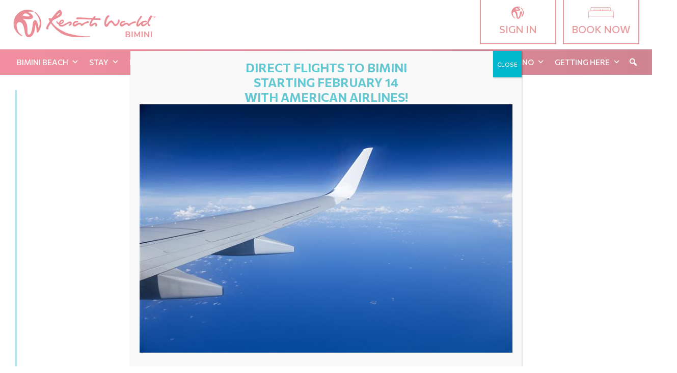

--- FILE ---
content_type: text/html; charset=UTF-8
request_url: https://rwbimini.com/breakfast-menu/
body_size: 14222
content:




<!DOCTYPE html>
<html lang="en-US" prefix="og: https://ogp.me/ns#" class="no-js">
<head>
	<meta charset="UTF-8">
	<meta name="viewport" content="width=device-width, initial-scale=1">
	<link rel="profile" href="https://gmpg.org/xfn/11">
		<script>(function(html){html.className = html.className.replace(/\bno-js\b/,'js')})(document.documentElement);</script>

<!-- Search Engine Optimization by Rank Math PRO - https://rankmath.com/ -->
<title>Breakfast Menu - Resorts World Bimini</title>
<meta name="description" content="Ham, Egg and Cheese on a Croissant"/>
<meta name="robots" content="follow, index, max-snippet:-1, max-video-preview:-1, max-image-preview:large"/>
<link rel="canonical" href="https://rwbimini.com/breakfast-menu/" />
<meta property="og:locale" content="en_US" />
<meta property="og:type" content="article" />
<meta property="og:title" content="Breakfast Menu - Resorts World Bimini" />
<meta property="og:description" content="Ham, Egg and Cheese on a Croissant" />
<meta property="og:url" content="https://rwbimini.com/breakfast-menu/" />
<meta property="og:site_name" content="Resorts World Bimini" />
<meta property="og:updated_time" content="2025-11-24T12:11:50-05:00" />
<meta name="twitter:card" content="summary_large_image" />
<meta name="twitter:title" content="Breakfast Menu - Resorts World Bimini" />
<meta name="twitter:description" content="Ham, Egg and Cheese on a Croissant" />
<meta name="twitter:label1" content="Time to read" />
<meta name="twitter:data1" content="Less than a minute" />
<!-- /Rank Math WordPress SEO plugin -->

<link rel="alternate" type="application/rss+xml" title="Resorts World Bimini &raquo; Feed" href="https://rwbimini.com/feed/" />
<link rel="alternate" type="application/rss+xml" title="Resorts World Bimini &raquo; Comments Feed" href="https://rwbimini.com/comments/feed/" />
<link rel="alternate" type="text/calendar" title="Resorts World Bimini &raquo; iCal Feed" href="https://rwbimini.com/events/?ical=1" />
<link rel="alternate" title="oEmbed (JSON)" type="application/json+oembed" href="https://rwbimini.com/wp-json/oembed/1.0/embed?url=https%3A%2F%2Frwbimini.com%2Fbreakfast-menu%2F" />
<link rel="alternate" title="oEmbed (XML)" type="text/xml+oembed" href="https://rwbimini.com/wp-json/oembed/1.0/embed?url=https%3A%2F%2Frwbimini.com%2Fbreakfast-menu%2F&#038;format=xml" />
		<style>
			.lazyload,
			.lazyloading {
				max-width: 100%;
			}
		</style>
		<style id='wp-img-auto-sizes-contain-inline-css'>
img:is([sizes=auto i],[sizes^="auto," i]){contain-intrinsic-size:3000px 1500px}
/*# sourceURL=wp-img-auto-sizes-contain-inline-css */
</style>
<link rel='stylesheet' id='tribe-events-pro-mini-calendar-block-styles-css' href='https://rwbimini.com/wp-content/plugins/events-calendar-pro/build/css/tribe-events-pro-mini-calendar-block.css?ver=7.7.11' media='all' />
<style id='wp-emoji-styles-inline-css'>

	img.wp-smiley, img.emoji {
		display: inline !important;
		border: none !important;
		box-shadow: none !important;
		height: 1em !important;
		width: 1em !important;
		margin: 0 0.07em !important;
		vertical-align: -0.1em !important;
		background: none !important;
		padding: 0 !important;
	}
/*# sourceURL=wp-emoji-styles-inline-css */
</style>
<link rel='stylesheet' id='wp-block-library-css' href='https://rwbimini.com/wp-includes/css/dist/block-library/style.min.css?ver=b8162fbfff020a9c946a2613b795bc9d' media='all' />
<style id='global-styles-inline-css'>
:root{--wp--preset--aspect-ratio--square: 1;--wp--preset--aspect-ratio--4-3: 4/3;--wp--preset--aspect-ratio--3-4: 3/4;--wp--preset--aspect-ratio--3-2: 3/2;--wp--preset--aspect-ratio--2-3: 2/3;--wp--preset--aspect-ratio--16-9: 16/9;--wp--preset--aspect-ratio--9-16: 9/16;--wp--preset--color--black: #000000;--wp--preset--color--cyan-bluish-gray: #abb8c3;--wp--preset--color--white: #ffffff;--wp--preset--color--pale-pink: #f78da7;--wp--preset--color--vivid-red: #cf2e2e;--wp--preset--color--luminous-vivid-orange: #ff6900;--wp--preset--color--luminous-vivid-amber: #fcb900;--wp--preset--color--light-green-cyan: #7bdcb5;--wp--preset--color--vivid-green-cyan: #00d084;--wp--preset--color--pale-cyan-blue: #8ed1fc;--wp--preset--color--vivid-cyan-blue: #0693e3;--wp--preset--color--vivid-purple: #9b51e0;--wp--preset--gradient--vivid-cyan-blue-to-vivid-purple: linear-gradient(135deg,rgb(6,147,227) 0%,rgb(155,81,224) 100%);--wp--preset--gradient--light-green-cyan-to-vivid-green-cyan: linear-gradient(135deg,rgb(122,220,180) 0%,rgb(0,208,130) 100%);--wp--preset--gradient--luminous-vivid-amber-to-luminous-vivid-orange: linear-gradient(135deg,rgb(252,185,0) 0%,rgb(255,105,0) 100%);--wp--preset--gradient--luminous-vivid-orange-to-vivid-red: linear-gradient(135deg,rgb(255,105,0) 0%,rgb(207,46,46) 100%);--wp--preset--gradient--very-light-gray-to-cyan-bluish-gray: linear-gradient(135deg,rgb(238,238,238) 0%,rgb(169,184,195) 100%);--wp--preset--gradient--cool-to-warm-spectrum: linear-gradient(135deg,rgb(74,234,220) 0%,rgb(151,120,209) 20%,rgb(207,42,186) 40%,rgb(238,44,130) 60%,rgb(251,105,98) 80%,rgb(254,248,76) 100%);--wp--preset--gradient--blush-light-purple: linear-gradient(135deg,rgb(255,206,236) 0%,rgb(152,150,240) 100%);--wp--preset--gradient--blush-bordeaux: linear-gradient(135deg,rgb(254,205,165) 0%,rgb(254,45,45) 50%,rgb(107,0,62) 100%);--wp--preset--gradient--luminous-dusk: linear-gradient(135deg,rgb(255,203,112) 0%,rgb(199,81,192) 50%,rgb(65,88,208) 100%);--wp--preset--gradient--pale-ocean: linear-gradient(135deg,rgb(255,245,203) 0%,rgb(182,227,212) 50%,rgb(51,167,181) 100%);--wp--preset--gradient--electric-grass: linear-gradient(135deg,rgb(202,248,128) 0%,rgb(113,206,126) 100%);--wp--preset--gradient--midnight: linear-gradient(135deg,rgb(2,3,129) 0%,rgb(40,116,252) 100%);--wp--preset--font-size--small: 13px;--wp--preset--font-size--medium: 20px;--wp--preset--font-size--large: 36px;--wp--preset--font-size--x-large: 42px;--wp--preset--spacing--20: 0.44rem;--wp--preset--spacing--30: 0.67rem;--wp--preset--spacing--40: 1rem;--wp--preset--spacing--50: 1.5rem;--wp--preset--spacing--60: 2.25rem;--wp--preset--spacing--70: 3.38rem;--wp--preset--spacing--80: 5.06rem;--wp--preset--shadow--natural: 6px 6px 9px rgba(0, 0, 0, 0.2);--wp--preset--shadow--deep: 12px 12px 50px rgba(0, 0, 0, 0.4);--wp--preset--shadow--sharp: 6px 6px 0px rgba(0, 0, 0, 0.2);--wp--preset--shadow--outlined: 6px 6px 0px -3px rgb(255, 255, 255), 6px 6px rgb(0, 0, 0);--wp--preset--shadow--crisp: 6px 6px 0px rgb(0, 0, 0);}:where(.is-layout-flex){gap: 0.5em;}:where(.is-layout-grid){gap: 0.5em;}body .is-layout-flex{display: flex;}.is-layout-flex{flex-wrap: wrap;align-items: center;}.is-layout-flex > :is(*, div){margin: 0;}body .is-layout-grid{display: grid;}.is-layout-grid > :is(*, div){margin: 0;}:where(.wp-block-columns.is-layout-flex){gap: 2em;}:where(.wp-block-columns.is-layout-grid){gap: 2em;}:where(.wp-block-post-template.is-layout-flex){gap: 1.25em;}:where(.wp-block-post-template.is-layout-grid){gap: 1.25em;}.has-black-color{color: var(--wp--preset--color--black) !important;}.has-cyan-bluish-gray-color{color: var(--wp--preset--color--cyan-bluish-gray) !important;}.has-white-color{color: var(--wp--preset--color--white) !important;}.has-pale-pink-color{color: var(--wp--preset--color--pale-pink) !important;}.has-vivid-red-color{color: var(--wp--preset--color--vivid-red) !important;}.has-luminous-vivid-orange-color{color: var(--wp--preset--color--luminous-vivid-orange) !important;}.has-luminous-vivid-amber-color{color: var(--wp--preset--color--luminous-vivid-amber) !important;}.has-light-green-cyan-color{color: var(--wp--preset--color--light-green-cyan) !important;}.has-vivid-green-cyan-color{color: var(--wp--preset--color--vivid-green-cyan) !important;}.has-pale-cyan-blue-color{color: var(--wp--preset--color--pale-cyan-blue) !important;}.has-vivid-cyan-blue-color{color: var(--wp--preset--color--vivid-cyan-blue) !important;}.has-vivid-purple-color{color: var(--wp--preset--color--vivid-purple) !important;}.has-black-background-color{background-color: var(--wp--preset--color--black) !important;}.has-cyan-bluish-gray-background-color{background-color: var(--wp--preset--color--cyan-bluish-gray) !important;}.has-white-background-color{background-color: var(--wp--preset--color--white) !important;}.has-pale-pink-background-color{background-color: var(--wp--preset--color--pale-pink) !important;}.has-vivid-red-background-color{background-color: var(--wp--preset--color--vivid-red) !important;}.has-luminous-vivid-orange-background-color{background-color: var(--wp--preset--color--luminous-vivid-orange) !important;}.has-luminous-vivid-amber-background-color{background-color: var(--wp--preset--color--luminous-vivid-amber) !important;}.has-light-green-cyan-background-color{background-color: var(--wp--preset--color--light-green-cyan) !important;}.has-vivid-green-cyan-background-color{background-color: var(--wp--preset--color--vivid-green-cyan) !important;}.has-pale-cyan-blue-background-color{background-color: var(--wp--preset--color--pale-cyan-blue) !important;}.has-vivid-cyan-blue-background-color{background-color: var(--wp--preset--color--vivid-cyan-blue) !important;}.has-vivid-purple-background-color{background-color: var(--wp--preset--color--vivid-purple) !important;}.has-black-border-color{border-color: var(--wp--preset--color--black) !important;}.has-cyan-bluish-gray-border-color{border-color: var(--wp--preset--color--cyan-bluish-gray) !important;}.has-white-border-color{border-color: var(--wp--preset--color--white) !important;}.has-pale-pink-border-color{border-color: var(--wp--preset--color--pale-pink) !important;}.has-vivid-red-border-color{border-color: var(--wp--preset--color--vivid-red) !important;}.has-luminous-vivid-orange-border-color{border-color: var(--wp--preset--color--luminous-vivid-orange) !important;}.has-luminous-vivid-amber-border-color{border-color: var(--wp--preset--color--luminous-vivid-amber) !important;}.has-light-green-cyan-border-color{border-color: var(--wp--preset--color--light-green-cyan) !important;}.has-vivid-green-cyan-border-color{border-color: var(--wp--preset--color--vivid-green-cyan) !important;}.has-pale-cyan-blue-border-color{border-color: var(--wp--preset--color--pale-cyan-blue) !important;}.has-vivid-cyan-blue-border-color{border-color: var(--wp--preset--color--vivid-cyan-blue) !important;}.has-vivid-purple-border-color{border-color: var(--wp--preset--color--vivid-purple) !important;}.has-vivid-cyan-blue-to-vivid-purple-gradient-background{background: var(--wp--preset--gradient--vivid-cyan-blue-to-vivid-purple) !important;}.has-light-green-cyan-to-vivid-green-cyan-gradient-background{background: var(--wp--preset--gradient--light-green-cyan-to-vivid-green-cyan) !important;}.has-luminous-vivid-amber-to-luminous-vivid-orange-gradient-background{background: var(--wp--preset--gradient--luminous-vivid-amber-to-luminous-vivid-orange) !important;}.has-luminous-vivid-orange-to-vivid-red-gradient-background{background: var(--wp--preset--gradient--luminous-vivid-orange-to-vivid-red) !important;}.has-very-light-gray-to-cyan-bluish-gray-gradient-background{background: var(--wp--preset--gradient--very-light-gray-to-cyan-bluish-gray) !important;}.has-cool-to-warm-spectrum-gradient-background{background: var(--wp--preset--gradient--cool-to-warm-spectrum) !important;}.has-blush-light-purple-gradient-background{background: var(--wp--preset--gradient--blush-light-purple) !important;}.has-blush-bordeaux-gradient-background{background: var(--wp--preset--gradient--blush-bordeaux) !important;}.has-luminous-dusk-gradient-background{background: var(--wp--preset--gradient--luminous-dusk) !important;}.has-pale-ocean-gradient-background{background: var(--wp--preset--gradient--pale-ocean) !important;}.has-electric-grass-gradient-background{background: var(--wp--preset--gradient--electric-grass) !important;}.has-midnight-gradient-background{background: var(--wp--preset--gradient--midnight) !important;}.has-small-font-size{font-size: var(--wp--preset--font-size--small) !important;}.has-medium-font-size{font-size: var(--wp--preset--font-size--medium) !important;}.has-large-font-size{font-size: var(--wp--preset--font-size--large) !important;}.has-x-large-font-size{font-size: var(--wp--preset--font-size--x-large) !important;}
/*# sourceURL=global-styles-inline-css */
</style>

<style id='classic-theme-styles-inline-css'>
/*! This file is auto-generated */
.wp-block-button__link{color:#fff;background-color:#32373c;border-radius:9999px;box-shadow:none;text-decoration:none;padding:calc(.667em + 2px) calc(1.333em + 2px);font-size:1.125em}.wp-block-file__button{background:#32373c;color:#fff;text-decoration:none}
/*# sourceURL=/wp-includes/css/classic-themes.min.css */
</style>
<link rel='stylesheet' id='wp-components-css' href='https://rwbimini.com/wp-includes/css/dist/components/style.min.css?ver=b8162fbfff020a9c946a2613b795bc9d' media='all' />
<link rel='stylesheet' id='wp-preferences-css' href='https://rwbimini.com/wp-includes/css/dist/preferences/style.min.css?ver=b8162fbfff020a9c946a2613b795bc9d' media='all' />
<link rel='stylesheet' id='wp-block-editor-css' href='https://rwbimini.com/wp-includes/css/dist/block-editor/style.min.css?ver=b8162fbfff020a9c946a2613b795bc9d' media='all' />
<link rel='stylesheet' id='popup-maker-block-library-style-css' href='https://rwbimini.com/wp-content/plugins/popup-maker/dist/packages/block-library-style.css?ver=dbea705cfafe089d65f1' media='all' />
<link rel='stylesheet' id='megamenu-css' href='https://rwbimini.com/wp-content/uploads/maxmegamenu/style.css?ver=f10161' media='all' />
<link rel='stylesheet' id='dashicons-css' href='https://rwbimini.com/wp-includes/css/dashicons.min.css?ver=b8162fbfff020a9c946a2613b795bc9d' media='all' />
<link rel='stylesheet' id='megamenu-genericons-css' href='https://rwbimini.com/wp-content/plugins/megamenu-pro/icons/genericons/genericons/genericons.css?ver=2.4.3' media='all' />
<link rel='stylesheet' id='megamenu-fontawesome6-css' href='https://rwbimini.com/wp-content/plugins/megamenu-pro/icons/fontawesome6/css/all.min.css?ver=2.4.3' media='all' />
<link rel='stylesheet' id='wc-shortcodes-style-css' href='https://rwbimini.com/wp-content/plugins/wc-shortcodes/public/assets/css/style.css?ver=3.46' media='all' />
<link rel='stylesheet' id='parent-style-css' href='https://rwbimini.com/wp-content/themes/resorts-world/style.css?ver=b8162fbfff020a9c946a2613b795bc9d' media='all' />
<link rel='stylesheet' id='genericons-css' href='https://rwbimini.com/wp-content/themes/resorts-world/genericons/genericons.css?ver=20201208' media='all' />
<link rel='stylesheet' id='resortsworld-style-css' href='https://rwbimini.com/wp-content/themes/bimini/style.css?ver=b8162fbfff020a9c946a2613b795bc9d' media='all' />
<link rel='stylesheet' id='popup-maker-site-css' href='//rwbimini.com/wp-content/uploads/pum/pum-site-styles.css?generated=1767197332&#038;ver=1.21.5' media='all' />
<script src="https://rwbimini.com/wp-includes/js/jquery/jquery.min.js?ver=3.7.1" id="jquery-core-js"></script>
<script src="https://rwbimini.com/wp-includes/js/jquery/jquery-migrate.min.js?ver=3.4.1" id="jquery-migrate-js"></script>
<link rel="https://api.w.org/" href="https://rwbimini.com/wp-json/" /><link rel="alternate" title="JSON" type="application/json" href="https://rwbimini.com/wp-json/wp/v2/pages/7713" /><link rel="EditURI" type="application/rsd+xml" title="RSD" href="https://rwbimini.com/xmlrpc.php?rsd" />

<link rel='shortlink' href='https://rwbimini.com/?p=7713' />
<meta name="tec-api-version" content="v1"><meta name="tec-api-origin" content="https://rwbimini.com"><link rel="alternate" href="https://rwbimini.com/wp-json/tribe/events/v1/" />		<script>
			document.documentElement.className = document.documentElement.className.replace('no-js', 'js');
		</script>
				<style>
			.no-js img.lazyload {
				display: none;
			}

			figure.wp-block-image img.lazyloading {
				min-width: 150px;
			}

			.lazyload,
			.lazyloading {
				--smush-placeholder-width: 100px;
				--smush-placeholder-aspect-ratio: 1/1;
				width: var(--smush-image-width, var(--smush-placeholder-width)) !important;
				aspect-ratio: var(--smush-image-aspect-ratio, var(--smush-placeholder-aspect-ratio)) !important;
			}

						.lazyload, .lazyloading {
				opacity: 0;
			}

			.lazyloaded {
				opacity: 1;
				transition: opacity 400ms;
				transition-delay: 0ms;
			}

					</style>
				<style type="text/css" id="resortsworld-header-css">
		.site-branding {
			margin: 0 auto 0 0;
		}

		.site-branding .site-title,
		.site-description {
			clip: rect(1px, 1px, 1px, 1px);
			position: absolute;
		}
		</style>
		<link rel="icon" href="https://rwbimini.com/wp-content/uploads/2021/03/cropped-resorts-world-site-icon-32x32.png" sizes="32x32" />
<link rel="icon" href="https://rwbimini.com/wp-content/uploads/2021/03/cropped-resorts-world-site-icon-192x192.png" sizes="192x192" />
<link rel="apple-touch-icon" href="https://rwbimini.com/wp-content/uploads/2021/03/cropped-resorts-world-site-icon-180x180.png" />
<meta name="msapplication-TileImage" content="https://rwbimini.com/wp-content/uploads/2021/03/cropped-resorts-world-site-icon-270x270.png" />
<style type="text/css">/** Mega Menu CSS: fs **/</style>
<link rel="preconnect" href="https://fonts.googleapis.com">
<link rel="preconnect" href="https://fonts.gstatic.com" crossorigin>
<link href="https://fonts.googleapis.com/css2?family=Commissioner:wght@500;700&display=swap" rel="stylesheet">
	
	

<!-- live xola account - start -->
<script type="text/javascript"> (function() { var co=document.createElement("script"); co.type="text/javascript"; co.async=true; co.src="https://xola.com/checkout.js"; var s=document.getElementsByTagName("script")[0]; s.parentNode.insertBefore(co, s); })(); </script>
<!-- live xola account - end -->

<!-- Google Tag Manager -->
<script>(function(w,d,s,l,i){w[l]=w[l]||[];w[l].push({'gtm.start':
new Date().getTime(),event:'gtm.js'});var f=d.getElementsByTagName(s)[0],
j=d.createElement(s),dl=l!='dataLayer'?'&l='+l:'';j.async=true;j.src=
'https://www.googletagmanager.com/gtm.js?id='+i+dl;f.parentNode.insertBefore(j,f);
})(window,document,'script','dataLayer','GTM-MXVLTDN');</script>
<!-- End Google Tag Manager -->

<!-- Facebook Pixel Code -->
<script>
!function(f,b,e,v,n,t,s)
{if(f.fbq)return;n=f.fbq=function(){n.callMethod?
n.callMethod.apply(n,arguments):n.queue.push(arguments)};
if(!f._fbq)f._fbq=n;n.push=n;n.loaded=!0;n.version='2.0';
n.queue=[];t=b.createElement(e);t.async=!0;
t.src=v;s=b.getElementsByTagName(e)[0];
s.parentNode.insertBefore(t,s)}(window,document,'script',
'https://connect.facebook.net/en_US/fbevents.js');
 fbq('init', '427372708628112'); 
fbq('track', 'PageView');
</script>
<noscript>
 <img height="1" width="1" 
src="https://www.facebook.com/tr?id=427372708628112&ev=PageView
&noscript=1"/>
</noscript>
<!-- End Facebook Pixel Code -->

<meta name="google-site-verification" content="VG5VMq9yURs5_n5LscU19jxPEn1mXnJAZc4YvFzVhWs" />

<!-- Microsoft Clarity - LC 20240801 -->

<script type="text/javascript">
    (function(c,l,a,r,i,t,y){
        c[a]=c[a]||function(){(c[a].q=c[a].q||[]).push(arguments)};
        t=l.createElement(r);t.async=1;t.src="https://www.clarity.ms/tag/"+i;
        y=l.getElementsByTagName(r)[0];y.parentNode.insertBefore(t,y);
    })(window, document, "clarity", "script", "ngjc8lh5nq");
</script>


</head>

<body class="wp-singular page-template-default page page-id-7713 wp-embed-responsive wp-theme-resorts-world wp-child-theme-bimini tribe-no-js mega-menu-primary mega-menu-header-chinese metaslider-plugin">
	<!-- Google Tag Manager (noscript) -->
<noscript><iframe data-src="https://www.googletagmanager.com/ns.html?id=GTM-MXVLTDN"
height="0" width="0" style="display:none;visibility:hidden" src="[data-uri]" class="lazyload" data-load-mode="1"></iframe></noscript>
<!-- End Google Tag Manager (noscript) --><div id="page" class="site">

		
	<div class="topbar">
	
		<div class="site-inner">
	
	
	<div class="right">
		 

	
         <div class="item">
		 <a href="https://rwbimini.com/my-rewards/"title="SIGN IN" class="topbtn">	
		<div class="itemcontent"><img data-src="https://rwbimini.com/wp-content/uploads/2025/11/rw-globe.jpg" alt="rw-globe" src="[data-uri]" class="lazyload" style="--smush-placeholder-width: 50px; --smush-placeholder-aspect-ratio: 50/30;" />
   
    SIGN IN</div>
     </a>
			
			</div>
	
	        <div class="item">
		 <a href="https://rwbimini.com/bahamas-vacation-specials/"title="BOOK NOW" class="topbtn">	
		<div class="itemcontent"><img data-src="https://rwbimini.com/wp-content/uploads/2021/08/bed-30.jpg" alt="bed-30" src="[data-uri]" class="lazyload" style="--smush-placeholder-width: 50px; --smush-placeholder-aspect-ratio: 50/30;" />
   
    BOOK NOW</div>
     </a>
			
			</div>
	
	    
   
   
		</div> <!-- end right -->
	
	
	<div class="left">
	<div class="site-branding">
										  <a href="https://rwbimini.com/" rel="home">  <img data-src="https://rwbimini.com/wp-content/uploads/2022/03/logo_resorts-world-bimini.png" alt="logo_resorts-world-bimini" class="custom-logo lazyload" src="[data-uri]" style="--smush-placeholder-width: 450px; --smush-placeholder-aspect-ratio: 450/104;" /></a>

											<p class="site-title"><a href="https://rwbimini.com/" rel="home">Resorts World Bimini</a></p>
												<p class="site-description">Bahamas Resort &amp; Casino</p>
									</div><!-- .site-branding -->

	</div>
	
	</div>
	</div>	

		<a class="skip-link screen-reader-text" href="#content">Skip to content</a>

		<header id="masthead" class="site-header" role="banner">
			
			
				<div class="site-inner">
			<div class="site-header-main">
				
									

					<div id="site-header-menu" class="site-header-menu">
													<nav id="site-navigation" class="main-navigation" role="navigation" aria-label="Primary Menu">
								<div id="mega-menu-wrap-primary" class="mega-menu-wrap"><div class="mega-menu-toggle"><div class="mega-toggle-blocks-left"></div><div class="mega-toggle-blocks-center"></div><div class="mega-toggle-blocks-right"><div class='mega-toggle-block mega-menu-toggle-animated-block mega-toggle-block-0' id='mega-toggle-block-0'><button aria-label="Toggle Menu" class="mega-toggle-animated mega-toggle-animated-slider" type="button" aria-expanded="false">
                  <span class="mega-toggle-animated-box">
                    <span class="mega-toggle-animated-inner"></span>
                  </span>
                </button></div></div></div><ul id="mega-menu-primary" class="mega-menu max-mega-menu mega-menu-horizontal mega-no-js" data-event="hover_intent" data-effect="fade_up" data-effect-speed="200" data-effect-mobile="disabled" data-effect-speed-mobile="0" data-mobile-force-width="false" data-second-click="go" data-document-click="collapse" data-vertical-behaviour="standard" data-breakpoint="768" data-unbind="true" data-mobile-state="collapse_all" data-mobile-direction="vertical" data-hover-intent-timeout="300" data-hover-intent-interval="100" data-overlay-desktop="false" data-overlay-mobile="false"><li class="mega-menu-item mega-menu-item-type-post_type mega-menu-item-object-page mega-menu-item-has-children mega-align-bottom-left mega-menu-flyout mega-menu-item-4298" id="mega-menu-item-4298"><a class="mega-menu-link" href="https://rwbimini.com/bimini-beach/" aria-expanded="false" tabindex="0">Bimini Beach<span class="mega-indicator" aria-hidden="true"></span></a>
<ul class="mega-sub-menu">
<li class="mega-menu-item mega-menu-item-type-post_type mega-menu-item-object-page mega-menu-item-8894" id="mega-menu-item-8894"><a class="mega-menu-link" href="https://rwbimini.com/cabana-rentals/">Cabana Rentals</a></li><li class="mega-menu-item mega-menu-item-type-post_type mega-menu-item-object-page mega-menu-item-7913" id="mega-menu-item-7913"><a class="mega-menu-link" href="https://rwbimini.com/entertainment/">Entertainment</a></li><li class="mega-menu-item mega-menu-item-type-post_type mega-menu-item-object-page mega-menu-item-8895" id="mega-menu-item-8895"><a class="mega-menu-link" href="https://rwbimini.com/bimini-beach/bimini-beach-menu/">Bimini Beach Menu</a></li></ul>
</li><li class="mega-menu-item mega-menu-item-type-post_type mega-menu-item-object-page mega-menu-item-has-children mega-align-bottom-left mega-menu-flyout mega-menu-item-4325" id="mega-menu-item-4325"><a class="mega-menu-link" href="https://rwbimini.com/hotel/" aria-expanded="false" tabindex="0">Stay<span class="mega-indicator" aria-hidden="true"></span></a>
<ul class="mega-sub-menu">
<li class="mega-menu-item mega-menu-item-type-custom mega-menu-item-object-custom mega-menu-item-5945" id="mega-menu-item-5945"><a class="mega-menu-link" href="https://rwbimini.com/bahamas-vacation-specials/">Deals</a></li><li class="mega-menu-item mega-menu-item-type-post_type mega-menu-item-object-page mega-menu-item-4705" id="mega-menu-item-4705"><a class="mega-menu-link" href="https://rwbimini.com/bahamas-vacation-specials/">Room Packages</a></li><li class="mega-menu-item mega-menu-item-type-post_type mega-menu-item-object-page mega-menu-item-10425" id="mega-menu-item-10425"><a class="mega-menu-link" href="https://rwbimini.com/resorts-world-bimini-mobile-app/digital-check-in-room-key/">Digital Check in &#038; Room Key</a></li><li class="mega-menu-item mega-menu-item-type-post_type mega-menu-item-object-page mega-menu-item-4327" id="mega-menu-item-4327"><a class="mega-menu-link" href="https://rwbimini.com/hotel/rooms-suites/">Rooms &#038; Suites</a></li><li class="mega-menu-item mega-menu-item-type-post_type mega-menu-item-object-page mega-menu-item-7197" id="mega-menu-item-7197"><a class="mega-menu-link" href="https://rwbimini.com/entertainment/">Entertainment</a></li><li class="mega-menu-item mega-menu-item-type-post_type mega-menu-item-object-page mega-menu-item-4329" id="mega-menu-item-4329"><a class="mega-menu-link" href="https://rwbimini.com/things-to-do/">Things To Do</a></li><li class="mega-menu-item mega-menu-item-type-post_type mega-menu-item-object-page mega-menu-item-7293" id="mega-menu-item-7293"><a class="mega-menu-link" href="https://rwbimini.com/property-map/">Property Map</a></li><li class="mega-menu-item mega-menu-item-type-post_type mega-menu-item-object-page mega-menu-item-4326" id="mega-menu-item-4326"><a class="mega-menu-link" href="https://rwbimini.com/hotel/amenities/">Amenities</a></li><li class="mega-menu-item mega-menu-item-type-post_type mega-menu-item-object-page mega-menu-item-4328" id="mega-menu-item-4328"><a class="mega-menu-link" href="https://rwbimini.com/spa/">Spa</a></li></ul>
</li><li class="mega-menu-item mega-menu-item-type-post_type mega-menu-item-object-page mega-menu-item-has-children mega-align-bottom-left mega-menu-flyout mega-menu-item-8461" id="mega-menu-item-8461"><a class="mega-menu-link" href="https://rwbimini.com/retail/" aria-expanded="false" tabindex="0">Retail<span class="mega-indicator" aria-hidden="true"></span></a>
<ul class="mega-sub-menu">
<li class="mega-menu-item mega-menu-item-type-post_type mega-menu-item-object-page mega-menu-item-8137" id="mega-menu-item-8137"><a class="mega-menu-link" href="https://rwbimini.com/the-reef-retail-shop/">The Reef Retail Shop</a></li><li class="mega-menu-item mega-menu-item-type-post_type mega-menu-item-object-page mega-menu-item-8565" id="mega-menu-item-8565"><a class="mega-menu-link" href="https://rwbimini.com/rainbow-reef/">Rainbow Reef</a></li><li class="mega-menu-item mega-menu-item-type-post_type mega-menu-item-object-page mega-menu-item-8257" id="mega-menu-item-8257"><a class="mega-menu-link" href="https://rwbimini.com/home-reef/">Home Reef</a></li><li class="mega-menu-item mega-menu-item-type-post_type mega-menu-item-object-page mega-menu-item-8624" id="mega-menu-item-8624"><a class="mega-menu-link" href="https://rwbimini.com/hidden-treasure/">Hidden Treasure</a></li><li class="mega-menu-item mega-menu-item-type-post_type mega-menu-item-object-page mega-menu-item-8639" id="mega-menu-item-8639"><a class="mega-menu-link" href="https://rwbimini.com/corals/">Corals</a></li><li class="mega-menu-item mega-menu-item-type-custom mega-menu-item-object-custom mega-menu-item-8619" id="mega-menu-item-8619"><a class="mega-menu-link" href="https://elephantgems.com/">Elephant Gems</a></li><li class="mega-menu-item mega-menu-item-type-custom mega-menu-item-object-custom mega-menu-item-8620" id="mega-menu-item-8620"><a class="mega-menu-link" href="https://shopsplash.com/">Splash</a></li></ul>
</li><li class="mega-menu-item mega-menu-item-type-custom mega-menu-item-object-custom mega-menu-item-has-children mega-align-bottom-left mega-menu-flyout mega-menu-item-8499" id="mega-menu-item-8499"><a class="mega-menu-link" href="https://rwbimini.com/cruises/" aria-expanded="false" tabindex="0">Cruises<span class="mega-indicator" aria-hidden="true"></span></a>
<ul class="mega-sub-menu">
<li class="mega-menu-item mega-menu-item-type-post_type mega-menu-item-object-page mega-menu-item-8503" id="mega-menu-item-8503"><a class="mega-menu-link" href="https://rwbimini.com/property-map/">Property Map</a></li><li class="mega-menu-item mega-menu-item-type-post_type mega-menu-item-object-page mega-menu-item-8504" id="mega-menu-item-8504"><a class="mega-menu-link" href="https://rwbimini.com/things-to-do/">Things To Do</a></li><li class="mega-menu-item mega-menu-item-type-post_type mega-menu-item-object-page mega-menu-item-8500" id="mega-menu-item-8500"><a class="mega-menu-link" href="https://rwbimini.com/retail/">Retail</a></li><li class="mega-menu-item mega-menu-item-type-post_type mega-menu-item-object-page mega-menu-item-8505" id="mega-menu-item-8505"><a class="mega-menu-link" href="https://rwbimini.com/things-to-do/pools/">Pools</a></li><li class="mega-menu-item mega-menu-item-type-post_type mega-menu-item-object-page mega-menu-item-8506" id="mega-menu-item-8506"><a class="mega-menu-link" href="https://rwbimini.com/things-to-do/water-sports/">Water Sports</a></li><li class="mega-menu-item mega-menu-item-type-post_type mega-menu-item-object-page mega-menu-item-8511" id="mega-menu-item-8511"><a class="mega-menu-link" href="https://rwbimini.com/bimini-cruise-port/">Bimini Cruise Port</a></li><li class="mega-menu-item mega-menu-item-type-post_type mega-menu-item-object-page mega-menu-item-8502" id="mega-menu-item-8502"><a class="mega-menu-link" href="https://rwbimini.com/dining-outlet-hours-of-operation/">Dining Outlet Hours of Operation</a></li></ul>
</li><li class="mega-menu-item mega-menu-item-type-post_type mega-menu-item-object-page mega-menu-item-has-children mega-align-bottom-left mega-menu-flyout mega-menu-item-5936" id="mega-menu-item-5936"><a class="mega-menu-link" href="https://rwbimini.com/dining/" aria-expanded="false" tabindex="0">Dining<span class="mega-indicator" aria-hidden="true"></span></a>
<ul class="mega-sub-menu">
<li class="mega-menu-item mega-menu-item-type-post_type mega-menu-item-object-page mega-menu-item-4379" id="mega-menu-item-4379"><a class="mega-menu-link" href="https://rwbimini.com/the-tides/">The Tides</a></li><li class="mega-menu-item mega-menu-item-type-post_type mega-menu-item-object-page mega-menu-item-4378" id="mega-menu-item-4378"><a class="mega-menu-link" href="https://rwbimini.com/the-sushi-bar/">The Sushi Bar</a></li><li class="mega-menu-item mega-menu-item-type-post_type mega-menu-item-object-page mega-menu-item-4373" id="mega-menu-item-4373"><a class="mega-menu-link" href="https://rwbimini.com/dining/beach-club-360/">Beach Club 360</a></li><li class="mega-menu-item mega-menu-item-type-post_type mega-menu-item-object-page mega-menu-item-4374" id="mega-menu-item-4374"><a class="mega-menu-link" href="https://rwbimini.com/hemingways/">Hemingway’s</a></li><li class="mega-menu-item mega-menu-item-type-post_type mega-menu-item-object-page mega-menu-item-7967" id="mega-menu-item-7967"><a class="mega-menu-link" href="https://rwbimini.com/bimini-beach/">Bimini Beach</a></li><li class="mega-menu-item mega-menu-item-type-post_type mega-menu-item-object-page mega-menu-item-4375" id="mega-menu-item-4375"><a class="mega-menu-link" href="https://rwbimini.com/lobby-bar/">Lobby Bar</a></li><li class="mega-menu-item mega-menu-item-type-post_type mega-menu-item-object-page mega-menu-item-6501" id="mega-menu-item-6501"><a class="mega-menu-link" href="https://rwbimini.com/dining/healinghole/">Healing Hole</a></li><li class="mega-menu-item mega-menu-item-type-post_type mega-menu-item-object-page mega-menu-item-6320" id="mega-menu-item-6320"><a class="mega-menu-link" href="https://rwbimini.com/dining/amiccis/">Amicci’s</a></li><li class="mega-menu-item mega-menu-item-type-post_type mega-menu-item-object-page mega-menu-item-4376" id="mega-menu-item-4376"><a class="mega-menu-link" href="https://rwbimini.com/monkey-business/">Monkey Business</a></li><li class="mega-menu-item mega-menu-item-type-post_type mega-menu-item-object-page mega-menu-item-4377" id="mega-menu-item-4377"><a class="mega-menu-link" href="https://rwbimini.com/dining/oasis/">Oasis</a></li><li class="mega-menu-item mega-menu-item-type-post_type mega-menu-item-object-page mega-menu-item-8501" id="mega-menu-item-8501"><a class="mega-menu-link" href="https://rwbimini.com/dining-outlet-hours-of-operation/">Dining Outlet Hours of Operation</a></li></ul>
</li><li class="mega-menu-item mega-menu-item-type-post_type mega-menu-item-object-page mega-menu-item-has-children mega-align-bottom-left mega-menu-flyout mega-menu-item-7911" id="mega-menu-item-7911"><a class="mega-menu-link" href="https://rwbimini.com/things-to-do/" aria-expanded="false" tabindex="0">Attractions<span class="mega-indicator" aria-hidden="true"></span></a>
<ul class="mega-sub-menu">
<li class="mega-menu-item mega-menu-item-type-post_type mega-menu-item-object-page mega-menu-item-4745" id="mega-menu-item-4745"><a class="mega-menu-link" href="https://rwbimini.com/things-to-do/fishermans-village/">Fisherman’s Village</a></li><li class="mega-menu-item mega-menu-item-type-post_type mega-menu-item-object-page mega-menu-item-8510" id="mega-menu-item-8510"><a class="mega-menu-link" href="https://rwbimini.com/retail/">The Reef Retail Shops</a></li><li class="mega-menu-item mega-menu-item-type-post_type mega-menu-item-object-page mega-menu-item-7292" id="mega-menu-item-7292"><a class="mega-menu-link" href="https://rwbimini.com/property-map/">Property Map</a></li><li class="mega-menu-item mega-menu-item-type-post_type mega-menu-item-object-page mega-menu-item-5938" id="mega-menu-item-5938"><a class="mega-menu-link" href="https://rwbimini.com/things-to-do/pools/">Pools</a></li><li class="mega-menu-item mega-menu-item-type-post_type mega-menu-item-object-page mega-menu-item-5937" id="mega-menu-item-5937"><a class="mega-menu-link" href="https://rwbimini.com/things-to-do/water-sports/">Water Sports</a></li><li class="mega-menu-item mega-menu-item-type-post_type mega-menu-item-object-page mega-menu-item-9545" id="mega-menu-item-9545"><a class="mega-menu-link" href="https://rwbimini.com/resorts-world-bimini-mobile-app/">Resorts World Bimini Mobile App</a></li></ul>
</li><li class="mega-menu-item mega-menu-item-type-post_type mega-menu-item-object-page mega-menu-item-has-children mega-align-bottom-left mega-menu-flyout mega-menu-item-8756" id="mega-menu-item-8756"><a class="mega-menu-link" href="https://rwbimini.com/fishing/" aria-expanded="false" tabindex="0">Fishing<span class="mega-indicator" aria-hidden="true"></span></a>
<ul class="mega-sub-menu">
<li class="mega-menu-item mega-menu-item-type-post_type mega-menu-item-object-page mega-menu-item-8758" id="mega-menu-item-8758"><a class="mega-menu-link" href="https://rwbimini.com/fishing-calendar/">Fishing Calendar</a></li><li class="mega-menu-item mega-menu-item-type-post_type mega-menu-item-object-page mega-menu-item-8757" id="mega-menu-item-8757"><a class="mega-menu-link" href="https://rwbimini.com/fishing-regulations/">Fishing Regulations</a></li></ul>
</li><li class="mega-menu-item mega-menu-item-type-post_type mega-menu-item-object-page mega-menu-item-has-children mega-align-bottom-left mega-menu-flyout mega-menu-item-8442" id="mega-menu-item-8442"><a class="mega-menu-link" href="https://rwbimini.com/weddings-groups/" aria-expanded="false" tabindex="0">Weddings &#038; Groups<span class="mega-indicator" aria-hidden="true"></span></a>
<ul class="mega-sub-menu">
<li class="mega-menu-item mega-menu-item-type-post_type mega-menu-item-object-page mega-menu-item-6605" id="mega-menu-item-6605"><a class="mega-menu-link" href="https://rwbimini.com/groups-meetings/">Groups</a></li><li class="mega-menu-item mega-menu-item-type-post_type mega-menu-item-object-page mega-menu-item-8434" id="mega-menu-item-8434"><a class="mega-menu-link" href="https://rwbimini.com/bahamas-wedding-resort/">Weddings</a></li><li class="mega-menu-item mega-menu-item-type-post_type mega-menu-item-object-page mega-menu-item-6666" id="mega-menu-item-6666"><a class="mega-menu-link" href="https://rwbimini.com/bahamas-wedding-resort/you-me-and-the-sea/">You, Me and the Sea</a></li><li class="mega-menu-item mega-menu-item-type-post_type mega-menu-item-object-page mega-menu-item-7584" id="mega-menu-item-7584"><a class="mega-menu-link" href="https://rwbimini.com/bahamas-wedding-resort/i-do/">I Do</a></li><li class="mega-menu-item mega-menu-item-type-post_type mega-menu-item-object-page mega-menu-item-7585" id="mega-menu-item-7585"><a class="mega-menu-link" href="https://rwbimini.com/bahamas-wedding-resort/yes/">Yes</a></li><li class="mega-menu-item mega-menu-item-type-post_type mega-menu-item-object-page mega-menu-item-7586" id="mega-menu-item-7586"><a class="mega-menu-link" href="https://rwbimini.com/bahamas-wedding-resort/happilyeverafter/">Happily Ever After</a></li></ul>
</li><li class="mega-menu-item mega-menu-item-type-post_type mega-menu-item-object-page mega-menu-item-has-children mega-align-bottom-left mega-menu-flyout mega-menu-item-4330" id="mega-menu-item-4330"><a class="mega-menu-link" href="https://rwbimini.com/bahamas-casino/" aria-expanded="false" tabindex="0">Casino<span class="mega-indicator" aria-hidden="true"></span></a>
<ul class="mega-sub-menu">
<li class="mega-menu-item mega-menu-item-type-post_type mega-menu-item-object-page mega-menu-item-4331" id="mega-menu-item-4331"><a class="mega-menu-link" href="https://rwbimini.com/bahamas-casino/slots/">Slots</a></li><li class="mega-menu-item mega-menu-item-type-post_type mega-menu-item-object-page mega-menu-item-4332" id="mega-menu-item-4332"><a class="mega-menu-link" href="https://rwbimini.com/bahamas-casino/table-games/">Table Games</a></li><li class="mega-menu-item mega-menu-item-type-post_type mega-menu-item-object-page mega-menu-item-5481" id="mega-menu-item-5481"><a class="mega-menu-link" href="https://rwbimini.com/genting-rewards/">Genting Rewards</a></li><li class="mega-menu-item mega-menu-item-type-post_type mega-menu-item-object-page mega-menu-item-4593" id="mega-menu-item-4593"><a class="mega-menu-link" href="https://rwbimini.com/promotions/">Promotions</a></li><li class="mega-menu-item mega-menu-item-type-custom mega-menu-item-object-custom mega-menu-item-4372" id="mega-menu-item-4372"><a class="mega-menu-link" href="https://nccreports.com/application/?resortsworldbimini">Credit Application</a></li><li class="mega-menu-item mega-menu-item-type-post_type mega-menu-item-object-page mega-menu-item-9546" id="mega-menu-item-9546"><a class="mega-menu-link" href="https://rwbimini.com/resorts-world-bimini-mobile-app/">Resorts World Bimini Mobile App</a></li></ul>
</li><li class="mega-menu-item mega-menu-item-type-post_type mega-menu-item-object-page mega-menu-item-has-children mega-align-bottom-left mega-menu-flyout mega-menu-item-4299" id="mega-menu-item-4299"><a class="mega-menu-link" href="https://rwbimini.com/transportation/" aria-expanded="false" tabindex="0">Getting Here<span class="mega-indicator" aria-hidden="true"></span></a>
<ul class="mega-sub-menu">
<li class="mega-menu-item mega-menu-item-type-post_type mega-menu-item-object-page mega-menu-item-6972" id="mega-menu-item-6972"><a class="mega-menu-link" href="https://rwbimini.com/bimini-cruise-port/">Bimini Cruise Port</a></li><li class="mega-menu-item mega-menu-item-type-post_type mega-menu-item-object-page mega-menu-item-4302" id="mega-menu-item-4302"><a class="mega-menu-link" href="https://rwbimini.com/transportation/seaplane/">Tropic Ocean Airways</a></li><li class="mega-menu-item mega-menu-item-type-post_type mega-menu-item-object-page mega-menu-item-10035" id="mega-menu-item-10035"><a class="mega-menu-link" href="https://rwbimini.com/transportation/get-here-with-american-airlines/">American Airlines</a></li><li class="mega-menu-item mega-menu-item-type-post_type mega-menu-item-object-page mega-menu-item-4300" id="mega-menu-item-4300"><a class="mega-menu-link" href="https://rwbimini.com/transportation/ferry/">Balearia Caribbean</a></li><li class="mega-menu-item mega-menu-item-type-post_type mega-menu-item-object-page mega-menu-item-4301" id="mega-menu-item-4301"><a class="mega-menu-link" href="https://rwbimini.com/transportation/marina/">Marina</a></li><li class="mega-menu-item mega-menu-item-type-post_type mega-menu-item-object-page mega-menu-item-5905" id="mega-menu-item-5905"><a class="mega-menu-link" href="https://rwbimini.com/travel-requirements/">Travel Requirements</a></li></ul>
</li><li class="mega-menu-item mega-menu-item-type-custom mega-menu-item-object-custom mega-align-bottom-left mega-menu-flyout mega-has-icon mega-icon-left mega-hide-text mega-menu-item-10520" id="mega-menu-item-10520"><div class='mega-search-wrap'>    <form class='mega-search expand-to-left mega-search-closed' role='search' action='https://rwbimini.com/'><input  type='text' tabindex='-1' role='searchbox' id='mega-search-10520' aria-label='Search...' data-placeholder='Search...' name='s' autocomplete='off' /><span tabindex='0' role='button' class='dashicons dashicons-search search-icon' aria-controls='mega-search-10520' aria-label='Search' aria-expanded='false' aria-haspopup='true'></span><input type='submit' value='Search'>    </form></div></li></ul></div>							</nav><!-- .main-navigation -->
						
						
					</div><!-- .site-header-menu -->
							</div><!-- .site-header-main -->

				</div> <!--- end site inner for header -->
		</header><!-- .site-header -->
		
	

		<div id="content" class="site-content">



		<div class="featured">
			
                <div class="bg-stretch">
							</div>
		</div>


<div class="site-inner"> 
<div id="primary" class="content-area">
	<main id="main" class="site-main" role="main">
		

		
		
<article id="post-7713" class="post-7713 page type-page status-publish hentry">


	<div class="entry-content">
		<h4 style="text-align: center;">Breakfast to-go mENU</h4>
<h5 style="text-align: center;">B R E A K F A S T S A N D W I C H E S</h5>
<p style="text-align: center;"><strong>Ham, Egg and Cheese </strong><strong>on a Croissant</strong></p>
<p style="text-align: center;"><strong>Bacon, Egg and Cheese on a Croissant</strong></p>
<p style="text-align: center;"><strong>Sausage, Egg and Cheese on a Croissant</strong></p>
<p style="text-align: center;">11.50</p>
<h5 style="text-align: center;">Chicken Souse</h5>
<p style="text-align: center;"><strong>Choice of a side order of Grits or Johnny Cake</strong><br />
20.00</p>
<h5 style="text-align: center;">Boiled Fish or Stew Conch</h5>
<p style="text-align: center;"><strong>Choice of a side order of Grits or Johnny Cake</strong><br />
26.56</p>
<p style="text-align: center;">All items are subject to 20% Service Charge and 10% VAT.  Some items may contain nuts, dairy, pork, or shellfish.</p>
	</div><!-- .entry-content -->

	
</article><!-- #post-7713 -->

			
		

	</main><!-- .site-main -->



	
	
</div><!-- .content-area -->

	
	
	
</div>	<!-- end site inner for content area -->

             
 <div class="site-inner">   
</div>

<div class="site-inner">
   
	
	</div>

             
 

             
 


<style>
	
	#partners .wc-shortcodes-one-fourth:nth-child(4n+1) {
    clear: left
}
#partners p, #partners a p {color:#000000 !important}
	
</style>








		</div><!-- .site-content -->

<div class="site-inner">
<nav aria-label="breadcrumbs" class="rank-math-breadcrumb"><p><span class="last">Breakfast Menu</span></p></nav></div><!-- .site-inner -->


<div class="topfooter">
<div class="site-inner">


		


<div class="wc-shortcodes-row wc-shortcodes-item wc-shortcodes-clearfix footercols">
	
<div class="wc-shortcodes-column wc-shortcodes-content wc-shortcodes-one-third wc-shortcodes-column-first">

    <img data-src="https://rwbimini.com/wp-content/uploads/2022/03/logo-stacked-rw-bimini.png" alt="logo-stacked-rw-bimini" src="[data-uri]" class="lazyload" style="--smush-placeholder-width: 500px; --smush-placeholder-aspect-ratio: 500/307;" />
	
					<nav class="social-navigation" role="navigation" aria-label="Footer Social Links Menu">
					<div class="menu-social-links-container"><ul id="menu-social-links" class="social-links-menu"><li id="menu-item-21" class="menu-item menu-item-type-custom menu-item-object-custom menu-item-21"><a href="https://www.facebook.com/rwbimini/"><span class="screen-reader-text">Facebook</span></a></li>
<li id="menu-item-22" class="menu-item menu-item-type-custom menu-item-object-custom menu-item-22"><a href="https://twitter.com/RWBimini/"><span class="screen-reader-text">Twitter</span></a></li>
<li id="menu-item-25" class="menu-item menu-item-type-custom menu-item-object-custom menu-item-25"><a href="https://www.instagram.com/rwbimini/"><span class="screen-reader-text">Instagram</span></a></li>
<li id="menu-item-4268" class="menu-item menu-item-type-custom menu-item-object-custom menu-item-4268"><a href="https://www.tripadvisor.com/Hotel_Review-g147426-d636588-Reviews-Resorts_World_Bimini-Bimini_Out_Islands_Bahamas.html"><span class="screen-reader-text">TripAdvisor</span></a></li>
<li id="menu-item-6468" class="menu-item menu-item-type-custom menu-item-object-custom menu-item-6468"><a href="https://www.eventbrite.com/o/resorts-world-bimini-45646594023"><span class="screen-reader-text">eventbrite</span></a></li>
</ul></div>				</nav><!-- .social-navigation -->
			
	



</div>
	
	<div class="wc-shortcodes-column wc-shortcodes-content wc-shortcodes-one-third wc-shortcodes-column-">
			<h4>CONTACT US</h4>
		
		
			<div class="footerloc">
				
				<img data-src="https://rwbimini.com/wp-content/themes/resorts-world/images/ico-loc.jpg" width="42" height="42" alt="location" src="[data-uri]" class="lazyload" style="--smush-placeholder-width: 42px; --smush-placeholder-aspect-ratio: 42/42;">
				<div class="text">North Bimini, Bahamas</div></div>
		
			<div class="footerloc"> <img data-src="https://rwbimini.com/wp-content/themes/resorts-world/images/ico-phone.jpg" width="42" height="42" alt="location" src="[data-uri]" class="lazyload" style="--smush-placeholder-width: 42px; --smush-placeholder-aspect-ratio: 42/42;">
				<div class="text"><a href="tel:+18889308688">1-888-930-8688</a></div></div>
		
		<div class="footerloc"> <img data-src="https://rwbimini.com/wp-content/themes/resorts-world/images/ico-mail.jpg" width="42" height="42" alt="location" src="[data-uri]" class="lazyload" style="--smush-placeholder-width: 42px; --smush-placeholder-aspect-ratio: 42/42;">
			<div class="text"><a href="mailto:info@rwbimini.com">info@rwbimini.com</a></div></div>
		
	
	</div>
	
	
<div class="wc-shortcodes-column wc-shortcodes-content wc-shortcodes-one-third wc-shortcodes-column-last ">

	<h4>MORE INFORMATION</h4>

					<nav class="footer-navigation" role="navigation" aria-label="Footer Links Menu">
					<div class="menu-footer-container"><ul id="menu-footer" class="footernav"><li id="menu-item-8079" class="menu-item menu-item-type-post_type menu-item-object-page menu-item-8079"><a href="https://rwbimini.com/about-us/">About Us</a></li>
<li id="menu-item-7917" class="menu-item menu-item-type-post_type menu-item-object-page menu-item-7917"><a href="https://rwbimini.com/news/">News</a></li>
<li id="menu-item-4514" class="menu-item menu-item-type-post_type menu-item-object-page menu-item-4514"><a href="https://rwbimini.com/customs-immigration/">Customs &#038; Immigration</a></li>
<li id="menu-item-9189" class="menu-item menu-item-type-post_type menu-item-object-page menu-item-9189"><a href="https://rwbimini.com/careers/">Careers</a></li>
<li id="menu-item-4515" class="menu-item menu-item-type-post_type menu-item-object-page menu-item-4515"><a href="https://rwbimini.com/lost-found/">Lost &#038; Found</a></li>
<li id="menu-item-41" class="menu-item menu-item-type-post_type menu-item-object-page menu-item-41"><a href="https://rwbimini.com/responsible-gaming/">Responsible Gaming</a></li>
<li id="menu-item-40" class="menu-item menu-item-type-post_type menu-item-object-page menu-item-40"><a href="https://rwbimini.com/accessibility/">Accessibility</a></li>
<li id="menu-item-451" class="menu-item menu-item-type-post_type menu-item-object-page menu-item-451"><a href="https://rwbimini.com/privacy-policy/">Privacy Policy</a></li>
<li id="menu-item-7853" class="menu-item menu-item-type-post_type menu-item-object-page menu-item-7853"><a href="https://rwbimini.com/anti-corruption-and-anti-bribery-policy/">Anti-Corruption and Anti-Bribery Policy</a></li>
<li id="menu-item-7918" class="menu-item menu-item-type-post_type menu-item-object-page menu-item-7918"><a href="https://rwbimini.com/resorts-world-gives/">Resorts World Gives</a></li>
<li id="menu-item-7916" class="menu-item menu-item-type-post_type menu-item-object-page menu-item-7916"><a href="https://rwbimini.com/about/">About Bimini</a></li>
</ul></div>				</nav><!-- .footer-navigation -->
			


</div>
</div>

</div><!-- .site-inner -->
</div>
<a href="#" class="scrollbutton"></a>

 <div class="site-footer" style="padding-top:15px"><div class="site-inner">
	
	<div class="fancy"><h3><span>Genting Americas </span></h3></div>
<div class="logotrain">
	
         <div class="logo">
		 <a href="https://rwbimini.com/" target="_self">
	<img data-src="https://rwbimini.com/wp-content/uploads/2022/12/logo_resorts-world-bimini.png" alt="logo_resorts-world-bimini" src="[data-uri]" class="lazyload" style="--smush-placeholder-width: 450px; --smush-placeholder-aspect-ratio: 450/104;" />
 
     </a>
			
			</div>
	
	        <div class="logo">
		 <a href="https://rwcatskills.com/" target="_blank">
	<img data-src="https://rwbimini.com/wp-content/uploads/2022/12/resorts-world-catskills-logo.png" alt="resorts-world-catskills-logo" src="[data-uri]" class="lazyload" style="--smush-placeholder-width: 450px; --smush-placeholder-aspect-ratio: 450/104;" />
 
     </a>
			
			</div>
	
	        <div class="logo">
		 <a href="https://rwhudsonvalleyny.com/" target="_blank">
	<img data-src="https://rwbimini.com/wp-content/uploads/2022/12/logo_resorts-world-hudson-valley.png" alt="logo_resorts-world-hudson-valley" src="[data-uri]" class="lazyload" style="--smush-placeholder-width: 450px; --smush-placeholder-aspect-ratio: 450/104;" />
 
     </a>
			
			</div>
	
	        <div class="logo">
		 <a href="https://www.rwlasvegas.com/" target="_blank">
	<img data-src="https://rwbimini.com/wp-content/uploads/2022/12/resorts-world-las-vegas-logo.png" alt="resorts-world-las-vegas-logo" src="[data-uri]" class="lazyload" style="--smush-placeholder-width: 450px; --smush-placeholder-aspect-ratio: 450/104;" />
 
     </a>
			
			</div>
	
	        <div class="logo">
		 <a href="https://rwnewyork.com/" target="_blank">
	<img data-src="https://rwbimini.com/wp-content/uploads/2022/12/logo_resorts-world-nyc.png" alt="logo_resorts-world-nyc" src="[data-uri]" class="lazyload" style="--smush-placeholder-width: 450px; --smush-placeholder-aspect-ratio: 450/104;" />
 
     </a>
			
			</div>
	
	        <div class="logo">
		 <a href="https://resortsworldbet.com/" target="_blank">
	<img data-src="https://rwbimini.com/wp-content/uploads/2022/12/resorts-world-bet-logo.png" alt="resorts-world-bet-logo" src="[data-uri]" class="lazyload" style="--smush-placeholder-width: 450px; --smush-placeholder-aspect-ratio: 450/104;" />
 
     </a>
			
			</div>
	
	    </div>
   </div>
   
</div>
		<footer id="colophon" class="site-footer" role="contentinfo">
			

			
			<div class="site-info">
				<div class="disclaimer"></div>
			
				 2026 <a href="https://rwbimini.com/" rel="home">Resorts World Bimini</a>.
			
				
			</div><!-- .site-info -->
		</footer><!-- .site-footer -->
	
</div><!-- .site -->

<script type="speculationrules">
{"prefetch":[{"source":"document","where":{"and":[{"href_matches":"/*"},{"not":{"href_matches":["/wp-*.php","/wp-admin/*","/wp-content/uploads/*","/wp-content/*","/wp-content/plugins/*","/wp-content/themes/bimini/*","/wp-content/themes/resorts-world/*","/*\\?(.+)"]}},{"not":{"selector_matches":"a[rel~=\"nofollow\"]"}},{"not":{"selector_matches":".no-prefetch, .no-prefetch a"}}]},"eagerness":"conservative"}]}
</script>
		<script>
		( function ( body ) {
			'use strict';
			body.className = body.className.replace( /\btribe-no-js\b/, 'tribe-js' );
		} )( document.body );
		</script>
		<div 
	id="pum-10487" 
	role="dialog" 
	aria-modal="false"
	class="pum pum-overlay pum-theme-5082 pum-theme-default-theme popmake-overlay auto_open click_open" 
	data-popmake="{&quot;id&quot;:10487,&quot;slug&quot;:&quot;wellness-weekend-with-shay-williams-kill-january-22&quot;,&quot;theme_id&quot;:5082,&quot;cookies&quot;:[{&quot;event&quot;:&quot;on_popup_close&quot;,&quot;settings&quot;:{&quot;name&quot;:&quot;pum-10487&quot;,&quot;time&quot;:&quot;1 month&quot;,&quot;session&quot;:false,&quot;path&quot;:&quot;1&quot;,&quot;key&quot;:&quot;&quot;}}],&quot;triggers&quot;:[{&quot;type&quot;:&quot;auto_open&quot;,&quot;settings&quot;:{&quot;delay&quot;:500,&quot;cookie_name&quot;:[&quot;pum-10487&quot;]}},{&quot;type&quot;:&quot;click_open&quot;,&quot;settings&quot;:{&quot;extra_selectors&quot;:&quot;&quot;,&quot;cookie_name&quot;:null}}],&quot;mobile_disabled&quot;:null,&quot;tablet_disabled&quot;:null,&quot;meta&quot;:{&quot;display&quot;:{&quot;stackable&quot;:false,&quot;overlay_disabled&quot;:false,&quot;scrollable_content&quot;:false,&quot;disable_reposition&quot;:false,&quot;size&quot;:&quot;medium&quot;,&quot;responsive_min_width&quot;:&quot;0%&quot;,&quot;responsive_min_width_unit&quot;:false,&quot;responsive_max_width&quot;:&quot;100%&quot;,&quot;responsive_max_width_unit&quot;:false,&quot;custom_width&quot;:&quot;640px&quot;,&quot;custom_width_unit&quot;:false,&quot;custom_height&quot;:&quot;380px&quot;,&quot;custom_height_unit&quot;:false,&quot;custom_height_auto&quot;:false,&quot;location&quot;:&quot;center top&quot;,&quot;position_from_trigger&quot;:false,&quot;position_top&quot;:&quot;100&quot;,&quot;position_left&quot;:&quot;0&quot;,&quot;position_bottom&quot;:&quot;0&quot;,&quot;position_right&quot;:&quot;0&quot;,&quot;position_fixed&quot;:false,&quot;animation_type&quot;:&quot;fade&quot;,&quot;animation_speed&quot;:&quot;350&quot;,&quot;animation_origin&quot;:&quot;center top&quot;,&quot;overlay_zindex&quot;:false,&quot;zindex&quot;:&quot;1999999999&quot;},&quot;close&quot;:{&quot;text&quot;:&quot;&quot;,&quot;button_delay&quot;:&quot;0&quot;,&quot;overlay_click&quot;:false,&quot;esc_press&quot;:false,&quot;f4_press&quot;:false},&quot;click_open&quot;:[]}}">

	<div id="popmake-10487" class="pum-container popmake theme-5082 pum-responsive pum-responsive-medium responsive size-medium">

				
				
		
				<div class="pum-content popmake-content" tabindex="0">
			<h2 style="text-align: center;">WELLNESS WEEKEND<br />
with Shay Williams</h2>
<p style="text-align: center;"><a href="https://rwbimini.com/event/2026-wellness-weekend/"><img fetchpriority="high" decoding="async" class="alignnone wp-image-9274 size-large" src="https://rwbimini.com/wp-content/uploads/2024/12/21-11-2024-20-43-249-scaled-e1734720028963-1024x640.jpg" alt="" width="1024" height="640" srcset="https://rwbimini.com/wp-content/uploads/2024/12/21-11-2024-20-43-249-scaled-e1734720028963-1024x640.jpg 1024w, https://rwbimini.com/wp-content/uploads/2024/12/21-11-2024-20-43-249-scaled-e1734720028963-300x188.jpg 300w, https://rwbimini.com/wp-content/uploads/2024/12/21-11-2024-20-43-249-scaled-e1734720028963-768x480.jpg 768w, https://rwbimini.com/wp-content/uploads/2024/12/21-11-2024-20-43-249-scaled-e1734720028963-1536x960.jpg 1536w, https://rwbimini.com/wp-content/uploads/2024/12/21-11-2024-20-43-249-scaled-e1734720028963-1200x750.jpg 1200w, https://rwbimini.com/wp-content/uploads/2024/12/21-11-2024-20-43-249-scaled-e1734720028963.jpg 1707w" sizes="(max-width: 1024px) 100vw, 1024px" /></a></p>
<p style="text-align: center;"><span style="font-size: 24px;"><a href="https://rwbimini.com/event/2026-wellness-weekend/" class="wc-shortcodes-button wc-shortcodes-button-danger wc-shortcodes-button-position-" title="Visit Site"><span class="wc-shortcodes-button-inner">BOOK NOW</span></a></span></p>
		</div>

				
							<button type="button" class="pum-close popmake-close" aria-label="Close">
			CLOSE			</button>
		
	</div>

</div>
<div 
	id="pum-10481" 
	role="dialog" 
	aria-modal="false"
	class="pum pum-overlay pum-theme-5082 pum-theme-default-theme popmake-overlay auto_open click_open" 
	data-popmake="{&quot;id&quot;:10481,&quot;slug&quot;:&quot;bogo&quot;,&quot;theme_id&quot;:5082,&quot;cookies&quot;:[{&quot;event&quot;:&quot;on_popup_close&quot;,&quot;settings&quot;:{&quot;name&quot;:&quot;pum-10481&quot;,&quot;key&quot;:&quot;&quot;,&quot;session&quot;:false,&quot;path&quot;:&quot;1&quot;,&quot;time&quot;:&quot;1 month&quot;}}],&quot;triggers&quot;:[{&quot;type&quot;:&quot;auto_open&quot;,&quot;settings&quot;:{&quot;cookie_name&quot;:[&quot;pum-10481&quot;],&quot;delay&quot;:&quot;500&quot;}},{&quot;type&quot;:&quot;click_open&quot;,&quot;settings&quot;:{&quot;extra_selectors&quot;:&quot;&quot;,&quot;cookie_name&quot;:null}}],&quot;mobile_disabled&quot;:null,&quot;tablet_disabled&quot;:null,&quot;meta&quot;:{&quot;display&quot;:{&quot;stackable&quot;:false,&quot;overlay_disabled&quot;:false,&quot;scrollable_content&quot;:false,&quot;disable_reposition&quot;:false,&quot;size&quot;:&quot;medium&quot;,&quot;responsive_min_width&quot;:&quot;0%&quot;,&quot;responsive_min_width_unit&quot;:false,&quot;responsive_max_width&quot;:&quot;100%&quot;,&quot;responsive_max_width_unit&quot;:false,&quot;custom_width&quot;:&quot;640px&quot;,&quot;custom_width_unit&quot;:false,&quot;custom_height&quot;:&quot;380px&quot;,&quot;custom_height_unit&quot;:false,&quot;custom_height_auto&quot;:false,&quot;location&quot;:&quot;center top&quot;,&quot;position_from_trigger&quot;:false,&quot;position_top&quot;:&quot;100&quot;,&quot;position_left&quot;:&quot;0&quot;,&quot;position_bottom&quot;:&quot;0&quot;,&quot;position_right&quot;:&quot;0&quot;,&quot;position_fixed&quot;:false,&quot;animation_type&quot;:&quot;fade&quot;,&quot;animation_speed&quot;:&quot;350&quot;,&quot;animation_origin&quot;:&quot;center top&quot;,&quot;overlay_zindex&quot;:false,&quot;zindex&quot;:&quot;1999999999&quot;},&quot;close&quot;:{&quot;text&quot;:&quot;&quot;,&quot;button_delay&quot;:&quot;0&quot;,&quot;overlay_click&quot;:false,&quot;esc_press&quot;:false,&quot;f4_press&quot;:false},&quot;click_open&quot;:[]}}">

	<div id="popmake-10481" class="pum-container popmake theme-5082 pum-responsive pum-responsive-medium responsive size-medium">

				
				
		
				<div class="pum-content popmake-content" tabindex="0">
			<h2 style="text-align: center;"><span data-teams="true">More Nights On Us!<br />
</span> <a href="https://rwbimini.com/event/bogo-package/"><img decoding="async" class="alignnone wp-image-10483 size-large lazyload" data-src="https://rwbimini.com/wp-content/uploads/2025/12/2025-Rule-The-World-Bimini-hotel-1920x1080-1-1024x576.jpg" alt="" width="1024" height="576" data-srcset="https://rwbimini.com/wp-content/uploads/2025/12/2025-Rule-The-World-Bimini-hotel-1920x1080-1-1024x576.jpg 1024w, https://rwbimini.com/wp-content/uploads/2025/12/2025-Rule-The-World-Bimini-hotel-1920x1080-1-300x169.jpg 300w, https://rwbimini.com/wp-content/uploads/2025/12/2025-Rule-The-World-Bimini-hotel-1920x1080-1-768x432.jpg 768w, https://rwbimini.com/wp-content/uploads/2025/12/2025-Rule-The-World-Bimini-hotel-1920x1080-1-1536x864.jpg 1536w, https://rwbimini.com/wp-content/uploads/2025/12/2025-Rule-The-World-Bimini-hotel-1920x1080-1-1200x675.jpg 1200w, https://rwbimini.com/wp-content/uploads/2025/12/2025-Rule-The-World-Bimini-hotel-1920x1080-1.jpg 1920w" data-sizes="(max-width: 1024px) 100vw, 1024px" src="[data-uri]" style="--smush-placeholder-width: 1024px; --smush-placeholder-aspect-ratio: 1024/576;" /></a></h2>
<h3 style="text-align: center;"><span style="color: #000000;"><strong>Buy One Night, Get 2nd Night Free </strong>or <strong>Buy Two Nights, Get 3rd Night Free</strong></span></h3>
<p style="text-align: center;"><a href="https://rwbimini.com/event/bogo-package/" class="wc-shortcodes-button wc-shortcodes-button-danger wc-shortcodes-button-position-" title="Visit Site"><span class="wc-shortcodes-button-inner">BOOK NOW</span></a></p>
		</div>

				
							<button type="button" class="pum-close popmake-close" aria-label="Close">
			CLOSE			</button>
		
	</div>

</div>
<div 
	id="pum-10109" 
	role="dialog" 
	aria-modal="false"
	class="pum pum-overlay pum-theme-5082 pum-theme-default-theme popmake-overlay auto_open click_open" 
	data-popmake="{&quot;id&quot;:10109,&quot;slug&quot;:&quot;american-airlines-kill-feb-13-2026&quot;,&quot;theme_id&quot;:5082,&quot;cookies&quot;:[{&quot;event&quot;:&quot;on_popup_close&quot;,&quot;settings&quot;:{&quot;name&quot;:&quot;pum-10109&quot;,&quot;time&quot;:&quot;1 month&quot;,&quot;session&quot;:false,&quot;path&quot;:&quot;1&quot;,&quot;key&quot;:&quot;&quot;}}],&quot;triggers&quot;:[{&quot;type&quot;:&quot;auto_open&quot;,&quot;settings&quot;:{&quot;delay&quot;:500,&quot;cookie_name&quot;:[&quot;pum-10109&quot;]}},{&quot;type&quot;:&quot;click_open&quot;,&quot;settings&quot;:{&quot;extra_selectors&quot;:&quot;&quot;,&quot;cookie_name&quot;:null}}],&quot;mobile_disabled&quot;:null,&quot;tablet_disabled&quot;:null,&quot;meta&quot;:{&quot;display&quot;:{&quot;stackable&quot;:false,&quot;overlay_disabled&quot;:false,&quot;scrollable_content&quot;:false,&quot;disable_reposition&quot;:false,&quot;size&quot;:&quot;medium&quot;,&quot;responsive_min_width&quot;:&quot;0%&quot;,&quot;responsive_min_width_unit&quot;:false,&quot;responsive_max_width&quot;:&quot;100%&quot;,&quot;responsive_max_width_unit&quot;:false,&quot;custom_width&quot;:&quot;640px&quot;,&quot;custom_width_unit&quot;:false,&quot;custom_height&quot;:&quot;380px&quot;,&quot;custom_height_unit&quot;:false,&quot;custom_height_auto&quot;:false,&quot;location&quot;:&quot;center top&quot;,&quot;position_from_trigger&quot;:false,&quot;position_top&quot;:&quot;100&quot;,&quot;position_left&quot;:&quot;0&quot;,&quot;position_bottom&quot;:&quot;0&quot;,&quot;position_right&quot;:&quot;0&quot;,&quot;position_fixed&quot;:false,&quot;animation_type&quot;:&quot;fade&quot;,&quot;animation_speed&quot;:&quot;350&quot;,&quot;animation_origin&quot;:&quot;center top&quot;,&quot;overlay_zindex&quot;:false,&quot;zindex&quot;:&quot;1999999999&quot;},&quot;close&quot;:{&quot;text&quot;:&quot;&quot;,&quot;button_delay&quot;:&quot;0&quot;,&quot;overlay_click&quot;:false,&quot;esc_press&quot;:false,&quot;f4_press&quot;:false},&quot;click_open&quot;:[]}}">

	<div id="popmake-10109" class="pum-container popmake theme-5082 pum-responsive pum-responsive-medium responsive size-medium">

				
				
		
				<div class="pum-content popmake-content" tabindex="0">
			<h2 style="text-align: center;"><strong>Direct flights to Bimini<br />
starting February 14<br />
with American Airlines!</strong></h2>
<p style="text-align: center;"><strong><a href="https://rwbimini.com/transportation/get-here-with-american-airlines/"><img decoding="async" class="alignnone wp-image-10024 size-full lazyload" data-src="https://rwbimini.com/wp-content/uploads/2025/09/airplane-wing-view-of-stunning-sky-SBI-301087454.jpg" alt="" width="800" height="533" data-srcset="https://rwbimini.com/wp-content/uploads/2025/09/airplane-wing-view-of-stunning-sky-SBI-301087454.jpg 800w, https://rwbimini.com/wp-content/uploads/2025/09/airplane-wing-view-of-stunning-sky-SBI-301087454-300x200.jpg 300w, https://rwbimini.com/wp-content/uploads/2025/09/airplane-wing-view-of-stunning-sky-SBI-301087454-768x512.jpg 768w" data-sizes="(max-width: 800px) 100vw, 800px" src="[data-uri]" style="--smush-placeholder-width: 800px; --smush-placeholder-aspect-ratio: 800/533;" /></a> </strong></p>
<p style="text-align: center;"><span style="color: #000000;"><span style="font-size: 18px;">Play, stay &amp; relax at Resorts World Bimini, just a 30-minute flight away.</span><br />
</span><br />
<a href="https://rwbimini.com/transportation/get-here-with-american-airlines/" class="wc-shortcodes-button wc-shortcodes-button-danger wc-shortcodes-button-position-" title="Visit Site"><span class="wc-shortcodes-button-inner">LEARN MORE</span></a></p>
		</div>

				
							<button type="button" class="pum-close popmake-close" aria-label="Close">
			CLOSE			</button>
		
	</div>

</div>
<script> /* <![CDATA[ */var tribe_l10n_datatables = {"aria":{"sort_ascending":": activate to sort column ascending","sort_descending":": activate to sort column descending"},"length_menu":"Show _MENU_ entries","empty_table":"No data available in table","info":"Showing _START_ to _END_ of _TOTAL_ entries","info_empty":"Showing 0 to 0 of 0 entries","info_filtered":"(filtered from _MAX_ total entries)","zero_records":"No matching records found","search":"Search:","all_selected_text":"All items on this page were selected. ","select_all_link":"Select all pages","clear_selection":"Clear Selection.","pagination":{"all":"All","next":"Next","previous":"Previous"},"select":{"rows":{"0":"","_":": Selected %d rows","1":": Selected 1 row"}},"datepicker":{"dayNames":["Sunday","Monday","Tuesday","Wednesday","Thursday","Friday","Saturday"],"dayNamesShort":["Sun","Mon","Tue","Wed","Thu","Fri","Sat"],"dayNamesMin":["S","M","T","W","T","F","S"],"monthNames":["January","February","March","April","May","June","July","August","September","October","November","December"],"monthNamesShort":["January","February","March","April","May","June","July","August","September","October","November","December"],"monthNamesMin":["Jan","Feb","Mar","Apr","May","Jun","Jul","Aug","Sep","Oct","Nov","Dec"],"nextText":"Next","prevText":"Prev","currentText":"Today","closeText":"Done","today":"Today","clear":"Clear"}};/* ]]> */ </script><script src="https://rwbimini.com/wp-content/plugins/the-events-calendar/common/build/js/user-agent.js?ver=da75d0bdea6dde3898df" id="tec-user-agent-js"></script>
<script src="https://rwbimini.com/wp-includes/js/imagesloaded.min.js?ver=5.0.0" id="imagesloaded-js"></script>
<script src="https://rwbimini.com/wp-includes/js/masonry.min.js?ver=4.2.2" id="masonry-js"></script>
<script src="https://rwbimini.com/wp-includes/js/jquery/jquery.masonry.min.js?ver=3.1.2b" id="jquery-masonry-js"></script>
<script id="wc-shortcodes-rsvp-js-extra">
var WCShortcodes = {"ajaxurl":"https://rwbimini.com/wp-admin/admin-ajax.php"};
//# sourceURL=wc-shortcodes-rsvp-js-extra
</script>
<script src="https://rwbimini.com/wp-content/plugins/wc-shortcodes/public/assets/js/rsvp.js?ver=3.46" id="wc-shortcodes-rsvp-js"></script>
<script src="https://rwbimini.com/wp-content/themes/resorts-world/js/skip-link-focus-fix.js?ver=20170530" id="resortsworld-skip-link-focus-fix-js"></script>
<script src="https://rwbimini.com/wp-content/themes/resorts-world/js/jquery.main.js?ver=20170530" id="resortsworld-main-js"></script>
<script src="https://rwbimini.com/wp-includes/js/jquery/ui/core.min.js?ver=1.13.3" id="jquery-ui-core-js"></script>
<script src="https://rwbimini.com/wp-includes/js/dist/hooks.min.js?ver=dd5603f07f9220ed27f1" id="wp-hooks-js"></script>
<script id="popup-maker-site-js-extra">
var pum_vars = {"version":"1.21.5","pm_dir_url":"https://rwbimini.com/wp-content/plugins/popup-maker/","ajaxurl":"https://rwbimini.com/wp-admin/admin-ajax.php","restapi":"https://rwbimini.com/wp-json/pum/v1","rest_nonce":null,"default_theme":"5082","debug_mode":"","disable_tracking":"","home_url":"/","message_position":"top","core_sub_forms_enabled":"1","popups":[],"cookie_domain":"","analytics_enabled":"1","analytics_route":"analytics","analytics_api":"https://rwbimini.com/wp-json/pum/v1"};
var pum_sub_vars = {"ajaxurl":"https://rwbimini.com/wp-admin/admin-ajax.php","message_position":"top"};
var pum_popups = {"pum-10487":{"triggers":[{"type":"auto_open","settings":{"delay":500,"cookie_name":["pum-10487"]}}],"cookies":[{"event":"on_popup_close","settings":{"name":"pum-10487","time":"1 month","session":false,"path":"1","key":""}}],"disable_on_mobile":false,"disable_on_tablet":false,"atc_promotion":null,"explain":null,"type_section":null,"theme_id":"5082","size":"medium","responsive_min_width":"0%","responsive_max_width":"100%","custom_width":"640px","custom_height_auto":false,"custom_height":"380px","scrollable_content":false,"animation_type":"fade","animation_speed":"350","animation_origin":"center top","open_sound":"none","custom_sound":"","location":"center top","position_top":"100","position_bottom":"0","position_left":"0","position_right":"0","position_from_trigger":false,"position_fixed":false,"overlay_disabled":false,"stackable":false,"disable_reposition":false,"zindex":"1999999999","close_button_delay":"0","fi_promotion":null,"close_on_form_submission":false,"close_on_form_submission_delay":"0","close_on_overlay_click":false,"close_on_esc_press":false,"close_on_f4_press":false,"disable_form_reopen":false,"disable_accessibility":false,"theme_slug":"default-theme","id":10487,"slug":"wellness-weekend-with-shay-williams-kill-january-22"},"pum-10481":{"triggers":[{"type":"auto_open","settings":{"cookie_name":["pum-10481"],"delay":"500"}}],"cookies":[{"event":"on_popup_close","settings":{"name":"pum-10481","key":"","session":false,"path":"1","time":"1 month"}}],"disable_on_mobile":false,"disable_on_tablet":false,"atc_promotion":null,"explain":null,"type_section":null,"theme_id":"5082","size":"medium","responsive_min_width":"0%","responsive_max_width":"100%","custom_width":"640px","custom_height_auto":false,"custom_height":"380px","scrollable_content":false,"animation_type":"fade","animation_speed":"350","animation_origin":"center top","open_sound":"none","custom_sound":"","location":"center top","position_top":"100","position_bottom":"0","position_left":"0","position_right":"0","position_from_trigger":false,"position_fixed":false,"overlay_disabled":false,"stackable":false,"disable_reposition":false,"zindex":"1999999999","close_button_delay":"0","fi_promotion":null,"close_on_form_submission":false,"close_on_form_submission_delay":"0","close_on_overlay_click":false,"close_on_esc_press":false,"close_on_f4_press":false,"disable_form_reopen":false,"disable_accessibility":false,"theme_slug":"default-theme","id":10481,"slug":"bogo"},"pum-10109":{"triggers":[{"type":"auto_open","settings":{"delay":500,"cookie_name":["pum-10109"]}}],"cookies":[{"event":"on_popup_close","settings":{"name":"pum-10109","time":"1 month","session":false,"path":"1","key":""}}],"disable_on_mobile":false,"disable_on_tablet":false,"atc_promotion":null,"explain":null,"type_section":null,"theme_id":"5082","size":"medium","responsive_min_width":"0%","responsive_max_width":"100%","custom_width":"640px","custom_height_auto":false,"custom_height":"380px","scrollable_content":false,"animation_type":"fade","animation_speed":"350","animation_origin":"center top","open_sound":"none","custom_sound":"","location":"center top","position_top":"100","position_bottom":"0","position_left":"0","position_right":"0","position_from_trigger":false,"position_fixed":false,"overlay_disabled":false,"stackable":false,"disable_reposition":false,"zindex":"1999999999","close_button_delay":"0","fi_promotion":null,"close_on_form_submission":false,"close_on_form_submission_delay":"0","close_on_overlay_click":false,"close_on_esc_press":false,"close_on_f4_press":false,"disable_form_reopen":false,"disable_accessibility":false,"theme_slug":"default-theme","id":10109,"slug":"american-airlines-kill-feb-13-2026"}};
//# sourceURL=popup-maker-site-js-extra
</script>
<script src="//rwbimini.com/wp-content/uploads/pum/pum-site-scripts.js?defer&amp;generated=1767197332&amp;ver=1.21.5" id="popup-maker-site-js"></script>
<script id="smush-lazy-load-js-before">
var smushLazyLoadOptions = {"autoResizingEnabled":false,"autoResizeOptions":{"precision":5,"skipAutoWidth":true}};
//# sourceURL=smush-lazy-load-js-before
</script>
<script src="https://rwbimini.com/wp-content/plugins/wp-smushit/app/assets/js/smush-lazy-load.min.js?ver=3.23.1" id="smush-lazy-load-js"></script>
<script src="https://rwbimini.com/wp-includes/js/hoverIntent.min.js?ver=1.10.2" id="hoverIntent-js"></script>
<script src="https://rwbimini.com/wp-content/plugins/megamenu/js/maxmegamenu.js?ver=3.7" id="megamenu-js"></script>
<script src="https://rwbimini.com/wp-content/plugins/megamenu-pro/assets/public.js?ver=2.4.3" id="megamenu-pro-js"></script>
<script id="wp-emoji-settings" type="application/json">
{"baseUrl":"https://s.w.org/images/core/emoji/17.0.2/72x72/","ext":".png","svgUrl":"https://s.w.org/images/core/emoji/17.0.2/svg/","svgExt":".svg","source":{"concatemoji":"https://rwbimini.com/wp-includes/js/wp-emoji-release.min.js?ver=b8162fbfff020a9c946a2613b795bc9d"}}
</script>
<script type="module">
/*! This file is auto-generated */
const a=JSON.parse(document.getElementById("wp-emoji-settings").textContent),o=(window._wpemojiSettings=a,"wpEmojiSettingsSupports"),s=["flag","emoji"];function i(e){try{var t={supportTests:e,timestamp:(new Date).valueOf()};sessionStorage.setItem(o,JSON.stringify(t))}catch(e){}}function c(e,t,n){e.clearRect(0,0,e.canvas.width,e.canvas.height),e.fillText(t,0,0);t=new Uint32Array(e.getImageData(0,0,e.canvas.width,e.canvas.height).data);e.clearRect(0,0,e.canvas.width,e.canvas.height),e.fillText(n,0,0);const a=new Uint32Array(e.getImageData(0,0,e.canvas.width,e.canvas.height).data);return t.every((e,t)=>e===a[t])}function p(e,t){e.clearRect(0,0,e.canvas.width,e.canvas.height),e.fillText(t,0,0);var n=e.getImageData(16,16,1,1);for(let e=0;e<n.data.length;e++)if(0!==n.data[e])return!1;return!0}function u(e,t,n,a){switch(t){case"flag":return n(e,"\ud83c\udff3\ufe0f\u200d\u26a7\ufe0f","\ud83c\udff3\ufe0f\u200b\u26a7\ufe0f")?!1:!n(e,"\ud83c\udde8\ud83c\uddf6","\ud83c\udde8\u200b\ud83c\uddf6")&&!n(e,"\ud83c\udff4\udb40\udc67\udb40\udc62\udb40\udc65\udb40\udc6e\udb40\udc67\udb40\udc7f","\ud83c\udff4\u200b\udb40\udc67\u200b\udb40\udc62\u200b\udb40\udc65\u200b\udb40\udc6e\u200b\udb40\udc67\u200b\udb40\udc7f");case"emoji":return!a(e,"\ud83e\u1fac8")}return!1}function f(e,t,n,a){let r;const o=(r="undefined"!=typeof WorkerGlobalScope&&self instanceof WorkerGlobalScope?new OffscreenCanvas(300,150):document.createElement("canvas")).getContext("2d",{willReadFrequently:!0}),s=(o.textBaseline="top",o.font="600 32px Arial",{});return e.forEach(e=>{s[e]=t(o,e,n,a)}),s}function r(e){var t=document.createElement("script");t.src=e,t.defer=!0,document.head.appendChild(t)}a.supports={everything:!0,everythingExceptFlag:!0},new Promise(t=>{let n=function(){try{var e=JSON.parse(sessionStorage.getItem(o));if("object"==typeof e&&"number"==typeof e.timestamp&&(new Date).valueOf()<e.timestamp+604800&&"object"==typeof e.supportTests)return e.supportTests}catch(e){}return null}();if(!n){if("undefined"!=typeof Worker&&"undefined"!=typeof OffscreenCanvas&&"undefined"!=typeof URL&&URL.createObjectURL&&"undefined"!=typeof Blob)try{var e="postMessage("+f.toString()+"("+[JSON.stringify(s),u.toString(),c.toString(),p.toString()].join(",")+"));",a=new Blob([e],{type:"text/javascript"});const r=new Worker(URL.createObjectURL(a),{name:"wpTestEmojiSupports"});return void(r.onmessage=e=>{i(n=e.data),r.terminate(),t(n)})}catch(e){}i(n=f(s,u,c,p))}t(n)}).then(e=>{for(const n in e)a.supports[n]=e[n],a.supports.everything=a.supports.everything&&a.supports[n],"flag"!==n&&(a.supports.everythingExceptFlag=a.supports.everythingExceptFlag&&a.supports[n]);var t;a.supports.everythingExceptFlag=a.supports.everythingExceptFlag&&!a.supports.flag,a.supports.everything||((t=a.source||{}).concatemoji?r(t.concatemoji):t.wpemoji&&t.twemoji&&(r(t.twemoji),r(t.wpemoji)))});
//# sourceURL=https://rwbimini.com/wp-includes/js/wp-emoji-loader.min.js
</script>

<script>(function(){ var s = document.createElement('script'), e = ! document.body ? document.querySelector('head') : document.body; s.src = 'https://acsbapp.com/apps/app/dist/js/app.js'; s.async = true; s.onload = function(){ acsbJS.init({ statementLink : '', footerHtml : '', hideMobile : false, hideTrigger : false, language : 'en', position : 'right', leadColor : '#146FF8', triggerColor : '#146FF8', triggerRadius : '50%', triggerPositionX : 'right', triggerPositionY : 'bottom', triggerIcon : 'people', triggerSize : 'medium', triggerOffsetX : 20, triggerOffsetY : 20, mobile : { triggerSize : 'small', triggerPositionX : 'right', triggerPositionY : 'center', triggerOffsetX : 0, triggerOffsetY : 0, triggerRadius : '50%' } }); }; e.appendChild(s);}());</script>

<
</body>
</html>


--- FILE ---
content_type: text/css
request_url: https://rwbimini.com/wp-content/themes/resorts-world/style.css?ver=b8162fbfff020a9c946a2613b795bc9d
body_size: 15105
content:
/*
Theme Name: Resorts World
Version: 2.3
Requires at least: 4.4
Requires PHP: 5.2.4
License: GNU General Public License v2 or later
License URI: http://www.gnu.org/licenses/gpl-2.0.html
Tags: one-column, two-columns, right-sidebar, accessibility-ready, custom-background, custom-colors, custom-header, custom-menu, editor-style, featured-images, flexible-header, microformats, post-formats, rtl-language-support, sticky-post, threaded-comments, translation-ready, blog, block-patterns
Text Domain: resortsworld

This theme, like WordPress, is licensed under the GPL.
Use it to make something cool, have fun, and share what you've learned with others.
*/


/**
 * Table of Contents
 *
 * 1.0 - Normalize
 * 2.0 - Genericons
 * 3.0 - Typography
 * 4.0 - Elements
 * 5.0 - Forms
 * 6.0 - Navigation
 *   6.1 - Links
 *   6.2 - Menus
 * 7.0 - Accessibility
 * 8.0 - Alignments
 * 9.0 - Clearings
 * 10.0 - Widgets
 * 11.0 - Content
 *    11.1 - Header
 *    11.2 - Posts and pages
 *    11.3 - Post Formats
 *    11.4 - Comments
 *    11.5 - Sidebar
 *    11.6 - Footer
 * 12.0 - Media
 *    12.1 - Captions
 *    12.2 - Galleries
 * 13.0 - Multisite
 * 14.0 - Media Queries
 *    14.1 - >= 710px
 *    14.2 - >= 783px
 *    14.3 - >= 910px
 *    14.4 - >= 985px
 *    14.5 - >= 1200px
 * 15.0 - Print
 */


/**
 * 1.0 - Normalize
 *
 * Normalizing styles have been helped along thanks to the fine work of
 * Nicolas Gallagher and Jonathan Neal http://necolas.github.com/normalize.css/
 */

html {
	font-family: sans-serif;
	-webkit-text-size-adjust: 100%;
	-ms-text-size-adjust: 100%;
}

body {
	margin: 0;
}

article,
aside,
details,
figcaption,
figure,
footer,
header,
main,
menu,
nav,
section,
summary {
	display: block;
}

audio,
canvas,
progress,
video {
	display: inline-block;
	vertical-align: baseline;
}

audio:not([controls]) {
	display: none;
	height: 0;
}

[hidden],
template {
	display: none;
}

a {
	background-color: transparent;
}

abbr[title] {
	border-bottom: 1px dotted;
}

b,
strong {
	font-weight: 700;
}

small {
	font-size: 80%;
}

sub,
sup {
	font-size: 75%;
	line-height: 0;
	position: relative;
	vertical-align: baseline;
}

sup {
	top: -0.5em;
}

sub {
	bottom: -0.25em;
}

img {
	border: 0;
}

svg:not(:root) {
	overflow: hidden;
}

figure {
	margin: 0;
}

hr {
	-webkit-box-sizing: content-box;
	-moz-box-sizing: content-box;
	box-sizing: content-box;
}

code,
kbd,
pre,
samp {
	font-size: 1em;
}

button,
input,
optgroup,
select,
textarea {
	color: inherit;
	font: inherit;
	margin: 0;
}

select {
	text-transform: none;
}

button {
	overflow: visible;
}

button,
input,
select,
textarea {
	max-width: 100%;
}

button,
html input[type="button"],
input[type="reset"],
input[type="submit"] {
	-webkit-appearance: button;
	cursor: pointer;
}

button[disabled],
html input[disabled] {
	cursor: default;
	opacity: .5;
}

button::-moz-focus-inner,
input::-moz-focus-inner {
	border: 0;
	padding: 0;
}

input[type="checkbox"],
input[type="radio"] {
	-webkit-box-sizing: border-box;
	-moz-box-sizing: border-box;
	box-sizing: border-box;
	margin-right: 0.4375em;
	padding: 0;
}

input[type="date"]::-webkit-inner-spin-button,
input[type="date"]::-webkit-outer-spin-button,
input[type="time"]::-webkit-inner-spin-button,
input[type="time"]::-webkit-outer-spin-button,
input[type="datetime-local"]::-webkit-inner-spin-button,
input[type="datetime-local"]::-webkit-outer-spin-button,
input[type="week"]::-webkit-inner-spin-button,
input[type="week"]::-webkit-outer-spin-button,
input[type="month"]::-webkit-inner-spin-button,
input[type="month"]::-webkit-outer-spin-button,
input[type="number"]::-webkit-inner-spin-button,
input[type="number"]::-webkit-outer-spin-button {
	height: auto;
}

input[type="search"] {
	-webkit-appearance: textfield;
}

input[type="search"]::-webkit-search-cancel-button,
input[type="search"]::-webkit-search-decoration {
	-webkit-appearance: none;
}

fieldset {
	border: 1px solid #d1d1d1;
	margin: 0 0 1.75em;
	min-width: inherit;
	padding: 0.875em;
}

fieldset > :last-child {
	margin-bottom: 0;
}

legend {
	border: 0;
	padding: 0;
}

textarea {
	overflow: auto;
	vertical-align: top;
}

optgroup {
	font-weight: bold;
}


/**
 * 2.0 - Genericons
 */

.menu-item-has-children a:after,
.dropdown-toggle:after,
.bypostauthor > article .fn:after,
.comment-reply-title small a:before,
.pagination .prev:before,
.pagination .next:before,
.pagination .nav-links:before,
.pagination .nav-links:after,
.search-submit:before {
	-moz-osx-font-smoothing: grayscale;
	-webkit-font-smoothing: antialiased;
	display: inline-block;
	font-family: "Genericons";
	font-size: 18px;
	font-style: normal;
	font-variant: normal;
	font-weight: normal;
	line-height: 1;
	speak: never;
	text-align: center;
	text-decoration: inherit;
	text-transform: none;
	vertical-align: top;
}
.social-navigation a:before
{
	-moz-osx-font-smoothing: grayscale;
	-webkit-font-smoothing: antialiased;
	display: inline-block;
	font-family: "Genericons";
	font-size: 22px;
	font-style: normal;
	font-variant: normal;
	font-weight: normal;
	line-height: 1;
	speak: never;
	text-align: center;
	text-decoration: inherit;
	text-transform: none;
	vertical-align: top;
}
/**
 * 3.0 - Typography
 */

body,
button,
input,
select,
textarea {
	color: #1a1a1a;
		font-family: 'Commissioner', sans-serif;
	font-size: 16px;
	font-size: 1rem;
	line-height: 1.75;
}

h1,
h2,
h3,
h4,
h5,
h6 {
	clear: both;
	font-weight: 700;
	margin: 0;
	text-rendering: optimizeLegibility;
	color:#ce3439;
	text-transform: uppercase
}

p {
	margin: 0 0 1.75em;
}

dfn,
cite,
em,
i {
	font-style: italic;
}

blockquote {
	border: 0 solid #1a1a1a;
	border-left-width: 4px;
	color: #686868;
	font-size: 19px;
	font-size: 1.1875rem;
	font-style: italic;
	line-height: 1.4736842105;
	margin: 0 0 1.4736842105em;
	overflow: hidden;
	padding: 0 0 0 1.263157895em;
}

blockquote,
q {
	quotes: none;
}

blockquote:before,
blockquote:after,
q:before,
q:after {
	content: "";
}

blockquote p {
	margin-bottom: 1.4736842105em;
}

blockquote cite,
blockquote small {
	color: #1a1a1a;
	display: block;
	font-size: 16px;
	font-size: 1rem;
	line-height: 1.75;
}

blockquote cite:before,
blockquote small:before {
	content: "\2014\00a0";
}

blockquote em,
blockquote i,
blockquote cite {
	font-style: normal;
}

blockquote strong,
blockquote b {
	font-weight: 500;
}

blockquote > :last-child {
	margin-bottom: 0;
}

address {
	font-style: italic;
	margin: 0 0 1.75em;
}

code,
kbd,
tt,
var,
samp,
pre {
	font-family: Inconsolata, monospace;
}

pre {
	border: 1px solid #d1d1d1;
	font-size: 16px;
	font-size: 1rem;
	line-height: 1.3125;
	margin: 0 0 1.75em;
	max-width: 100%;
	overflow: auto;
	padding: 1.75em;
	white-space: pre;
	white-space: pre-wrap;
	word-wrap: break-word;
}

code {
	background-color: #d1d1d1;
	padding: 0.125em 0.25em;
}

abbr,
acronym {
	border-bottom: 1px dotted #d1d1d1;
	cursor: help;
}

mark,
ins {
	background: #ce3439;
	color: #fff;
	padding: 0.125em 0.25em;
	text-decoration: none;
}

big {
	font-size: 125%;
}


/**
 * 4.0 - Elements
 */

html {
	-webkit-box-sizing: border-box;
	-moz-box-sizing: border-box;
	box-sizing: border-box;
}

*,
*:before,
*:after {
	/* Inherit box-sizing to make it easier to change the property for components that leverage other behavior; see http://css-tricks.com/inheriting-box-sizing-probably-slightly-better-best-practice/ */
	-webkit-box-sizing: inherit;
	-moz-box-sizing: inherit;
	box-sizing: inherit;
}

body {
	background: #ffffff;
	/* Fallback for when there is no custom background color defined. */
}

hr {
	background-color: #d1d1d1;
	border: 0;
	height: 1px;
	margin: 0 0 1.75em;
}

ul,
ol {
	margin: 0 0 1.75em 1.25em;
	padding: 0;
}

ul {
	list-style: disc;
}

ol {
	list-style: decimal;
	margin-left: 1.5em;
}

li > ul,
li > ol {
	margin-bottom: 0;
}

dl {
	margin: 0 0 1.75em;
}

dt {
	font-weight: 700;
}

dd {
	margin: 0;
}

img {
	height: auto;
	/* Make sure images are scaled correctly. */
	max-width: 100%;
	/* Adhere to container width. */
	vertical-align: middle;
}

del {
	opacity: 0.8;
}

table,
th,
td {
	border: 1px solid #d1d1d1;
}

table {
	border-collapse: separate;
	border-spacing: 0;
	border-width: 1px 0 0 1px;
	margin: 0 0 1.75em;
	table-layout: fixed;
	/* Prevents HTML tables from becoming too wide */
	width: 100%;
}

caption,
th,
td {
	font-weight: normal;
	text-align: left;
}

th {
	border-width: 0 1px 1px 0;
	font-weight: 700;
}

td {
	border-width: 0 1px 1px 0;
}

th,
td {
	padding: 0.4375em;
}

/* Placeholder text color -- selectors need to be separate to work. */
::-webkit-input-placeholder {
	color: #686868;
	font-family: 'Commissioner', sans-serif;
}

:-moz-placeholder {
	color: #686868;
	font-family: 'Commissioner', sans-serif;
}

::-moz-placeholder {
	color: #686868;
	font-family: 'Commissioner', sans-serif;
	opacity: 1;
	/* Since FF19 lowers the opacity of the placeholder by default */
}

:-ms-input-placeholder {
	color: #686868;
	font-family: 'Commissioner', sans-serif;
}


/**
 * 5.0 - Forms
 */

input {
	line-height: normal;
}

button,
button[disabled]:hover,
button[disabled]:focus,
input[type="button"],
input[type="button"][disabled]:hover,
input[type="button"][disabled]:focus,
input[type="reset"],
input[type="reset"][disabled]:hover,
input[type="reset"][disabled]:focus,
input[type="submit"],
input[type="submit"][disabled]:hover,
input[type="submit"][disabled]:focus {
	background: #1a1a1a;
	border: 0;
	border-radius: 2px;
	color: #fff;
	font-family: 'Commissioner', sans-serif;
	font-weight: 700;
	letter-spacing: 0.046875em;
	line-height: 1;
	padding: 0.84375em 0.875em 0.78125em;
	text-transform: uppercase;
}

button:hover,
button:focus,
input[type="button"]:hover,
input[type="button"]:focus,
input[type="reset"]:hover,
input[type="reset"]:focus,
input[type="submit"]:hover,
input[type="submit"]:focus {
	background: #ce3439;
}

button:focus,
input[type="button"]:focus,
input[type="reset"]:focus,
input[type="submit"]:focus {
	outline: thin dotted;
	outline-offset: -4px;
}

input[type="date"],
input[type="time"],
input[type="datetime-local"],
input[type="week"],
input[type="month"],
input[type="text"],
input[type="email"],
input[type="url"],
input[type="password"],
input[type="search"],
input[type="tel"],
input[type="number"],
textarea {
	background: #f7f7f7;
	background-image: -webkit-linear-gradient(rgba(255, 255, 255, 0), rgba(255, 255, 255, 0));
	border: 1px solid #d1d1d1;
	border-radius: 2px;
	color: #686868;
	padding: 0.625em 0.4375em;
	width: 100%;
}

input[type="date"]:focus,
input[type="time"]:focus,
input[type="datetime-local"]:focus,
input[type="week"]:focus,
input[type="month"]:focus,
input[type="text"]:focus,
input[type="email"]:focus,
input[type="url"]:focus,
input[type="password"]:focus,
input[type="search"]:focus,
input[type="tel"]:focus,
input[type="number"]:focus,
textarea:focus {
	background-color: #fff;
	border-color: #ce3439;
	color: #1a1a1a;
	outline: 0;
}

.post-password-form {
	margin-bottom: 1.75em;
}

.post-password-form label {
	color: #686868;
	display: block;
	font-family: 'Commissioner', sans-serif;
	font-size: 13px;
	font-size: 0.8125rem;
	letter-spacing: 0.076923077em;
	line-height: 1.6153846154;
	margin-bottom: 1.75em;
	text-transform: uppercase;
}

.post-password-form input[type="password"] {
	margin-top: 0.4375em;
}

.post-password-form > :last-child {
	margin-bottom: 0;
}

.search-form {
	position: relative;
}

input[type="search"].search-field {
	border-radius: 2px 0 0 2px;
	width: -webkit-calc(100% - 42px);
	width: calc(100% - 42px);
}

.search-submit:before {
	content: "\f500";
	font-size: 24px;
	left: 2px;
	line-height: 42px;
	position: relative;
	width: 40px;
}

.search-submit {
	border-radius: 0 2px 2px 0;
	bottom: 0;
	overflow: hidden;
	padding: 0;
	position: absolute;
	right: 0;
	top: 0;
	width: 42px;
}


/**
 * 6.0 - Navigation
 */

/**
 * 6.1 - Links
 */

a {
	color: #ce3439;
	text-decoration: none;
}

a:hover,
a:focus,
a:active {
	color: #686868;
}

a:focus {
	outline: thin dotted;
}

a:hover,
a:active {
	outline: 0;
}

.entry-content a,
.entry-summary a,
.taxonomy-description a,
.logged-in-as a,
.comment-content a,
.pingback .comment-body > a,
.textwidget a,
.entry-footer a:hover,
.site-info a:hover {
	box-shadow: 0;
}

.entry-content a:hover,
.entry-content a:focus,
.entry-summary a:hover,
.entry-summary a:focus,
.taxonomy-description a:hover,
.taxonomy-description a:focus,
.logged-in-as a:hover,
.logged-in-as a:focus,
.comment-content a:hover,
.comment-content a:focus,
.pingback .comment-body > a:hover,
.pingback .comment-body > a:focus,
.textwidget a:hover,
.textwidget a:focus {
	box-shadow: none;
}


/**
 * 6.2 - Menus
 */


.site-header {
	background: rgb(227,26,60);
background: linear-gradient(90deg, rgba(227,26,60,1) 0%, rgba(158,6,33,1) 100%);
	margin: 0 auto;
	
}

.site-header-menu {

	margin:0 auto;

	
}

.site-header-menu.toggled-on,
.no-js .site-header-menu {
	display: block;
}

.main-navigation {
	font-family: 'Commissioner', sans-serif;
	    font-size: 16px;
}

.site-footer .main-navigation {
	margin-bottom: 1.75em;
}

.main-navigation ul {
	list-style: none;
	margin: 0 auto;

}

.main-navigation li {
	   
	position: relative;
	padding: 0 5px;
}



.main-navigation a {
	display: block;
	line-height: 1.3125;
	outline-offset: -1px;
	padding: 0.84375em 0;
	text-transform:uppercase;
	color:#ffffff;
		font-weight: 500;
}



.main-navigation ul ul a:after {
border-top: 2px solid #ffffff;
    width: 20px;
    margin: 10px 0 0;
    content: " ";
display: table; }

.main-navigation a:hover,
.main-navigation a:focus {
	color:#e0b77f;
 font-weight: 700;}


.main-navigation .current-menu-item > a
 {
color:#e0b77f;
	 font-weight: 700;
}

.main-navigation ul ul {
	display: none;
	margin-left: 0.875em;
}

.no-js .main-navigation ul ul {
	display: block;
}

.main-navigation ul ul a:hover {color:#e0b77f;  font-weight: 700;} /*gold */

.main-navigation ul .toggled-on {
	display: block;
	margin:5px
}

.main-navigation .primary-menu {
/*	border-bottom: 1px solid #d1d1d1; */
}

.main-navigation .menu-item-has-children > a {
	margin-right: 56px;
}

.dropdown-toggle {
	background-color: transparent;
	border: 0;
	border-radius: 0;
	color: #ffffff;
	content: "";
	height: 48px;
	padding: 0;
	position: absolute;
	right: 0;
	text-transform: none;
	top: 0;
	width: 48px;
}

.dropdown-toggle:after {
	border: 0 solid #d1d1d1;
	border-left-width: 1px;
	content: "\f431";
	font-size: 24px;
	left: 1px;
	position: relative;
	width: 48px;
}

.dropdown-toggle:hover,
.dropdown-toggle:focus {
	background-color: transparent;
	color: #ce3439;
}

.dropdown-toggle:focus {
	outline: thin dotted;
	outline-offset: -1px;
}

.dropdown-toggle:focus:after {
	border-color: transparent;
}

.dropdown-toggle.toggled-on:after {
	content: "\f432";
}

.site-header .main-navigation + .social-navigation {
	margin-top: 1.75em;
}

.site-footer .social-navigation {
	margin-bottom: 1.75em;
}

.social-navigation ul {
	list-style: none;
	margin:0 auto;
}

.social-navigation li {
	float: left;
	margin: 0 0.4375em 0.4375em 0;
}

.social-navigation a {
border-radius: 10%;
    color: #fff;
    display: block;
    height: 42px;
    position: relative;
    width: 42px;
    background: #d7182a;
    text-align: center;
}

.social-navigation a:before {
	content: "\f415";
	height: 36px;
	line-height: 42px;
	text-align: center;
	width: 36px;
}

.social-navigation a:hover:before,
.social-navigation a:focus:before {
	color: #000000;
}

.social-navigation a[href*="codepen.io"]:before {
	content: "\f216";
}

.social-navigation a[href*="digg.com"]:before {
	content: "\f221";
}

.social-navigation a[href*="dribbble.com"]:before {
	content: "\f201";
}

.social-navigation a[href*="dropbox.com"]:before {
	content: "\f225";
}

.social-navigation a[href*="facebook.com"]:before {
	content: "\f203";
}

.social-navigation a[href*="flickr.com"]:before {
	content: "\f211";
}

.social-navigation a[href*="foursquare.com"]:before {
	content: "\f226";
}

.social-navigation a[href*="plus.google.com"]:before {
	content: "\f206";
}

.social-navigation a[href*="github.com"]:before {
	content: "\f200";
}

.social-navigation a[href*="instagram.com"]:before {
	content: "\f215";
}

.social-navigation a[href*="linkedin.com"]:before {
	content: "\f208";
}

.social-navigation a[href*="path.com"]:before {
	content: "\f219";
}

.social-navigation a[href*="pinterest.com"]:before {
	content: "\f210";
}

.social-navigation a[href*="getpocket.com"]:before {
	content: "\f224";
}

.social-navigation a[href*="polldaddy.com"]:before {
	content: "\f217";
}

.social-navigation a[href*="reddit.com"]:before {
	content: "\f222";
}

.social-navigation a[href*="skype.com"]:before {
	content: "\f220";
}

.social-navigation a[href*="stumbleupon.com"]:before {
	content: "\f223";
}

.social-navigation a[href*="tumblr.com"]:before {
	content: "\f214";
}

.social-navigation a[href*="twitter.com"]:before {
    content: url(images/twitter-2023-wht.png) !important;
}

.social-navigation a[href*="twitter.com"]:hover:before,
.social-navigation a[href*="twitter.com"]:focus:before {
	  content: url(images/twitter-2023-blk.png) !important;
	
}

.social-navigation a[href*="vimeo.com"]:before {
	content: "\f212";
}

.social-navigation a[href*="wordpress.com"]:before,
.social-navigation a[href*="wordpress.org"]:before {
	content: "\f205";
}

.social-navigation a[href*="youtube.com"]:before {
	content: "\f213";
}

.social-navigation a[href^="mailto:"]:before {
	content: "\f410";
}

.social-navigation a[href*="spotify.com"]:before {
	content: "\f515";
}

.social-navigation a[href*="twitch.tv"]:before {
	content: "\f516";
}

.social-navigation a[href$="/feed/"]:before {
	content: "\f413";
}

.post-navigation {
	border-top: 1px solid #1a1a1a;
	border-bottom: 1px solid #1a1a1a;
	clear: both;
	font-family: 'Commissioner', sans-serif;
	margin: 0 7.6923% 3.5em;
}

.post-navigation a {
	color: #1a1a1a;
	display: block;
	padding: 1.75em 0;
}

.post-navigation span {
	display: block;
}

.post-navigation .meta-nav {
	color: #686868;
	font-size: 13px;
	font-size: 0.8125rem;
	letter-spacing: 0.076923077em;
	line-height: 1.6153846154;
	margin-bottom: 0.5384615385em;
	text-transform: uppercase;
}

.post-navigation .post-title {
	display: inline;
	font-family: 'Commissioner', sans-serif;
	font-size: 23px;
	font-size: 1.4375rem;
	font-weight: 700;
	line-height: 1.2173913043;
	text-rendering: optimizeLegibility;
}

.post-navigation a:hover .post-title,
.post-navigation a:focus .post-title {
	color: #ce3439;
}

.post-navigation div + div {
	border-top: 4px solid #1a1a1a;
}

.pagination {
	border-top: 4px solid #1a1a1a;
	font-family: 'Commissioner', sans-serif;
	font-size: 19px;
	font-size: 1.1875rem;
	margin: 0 7.6923% 2.947368421em;
	min-height: 56px;
	position: relative;
}

.pagination:before,
.pagination:after {
	background-color: #1a1a1a;
	content: "";
	height: 52px;
	position: absolute;
	top:0;
	width: 52px;
	z-index: 0;
}

.pagination:before {
	right: 0;
}

.pagination:after {
	right: 54px;
}

.pagination a:hover,
.pagination a:focus {
	color: #1a1a1a;
}

.pagination .nav-links {
	padding-right: 106px;
	position: relative;
}

.pagination .nav-links:before,
.pagination .nav-links:after {
	color: #fff;
	font-size: 32px;
	line-height: 51px;
	opacity: 0.3;
	position: absolute;
	width: 52px;
	z-index: 1;
}

.pagination .nav-links:before {
	content: "\f429";
	right: -1px;
}

.pagination .nav-links:after {
	content: "\f430";
	right: 55px;
}

/* reset screen-reader-text */
.pagination .current .screen-reader-text {
	position: static !important;
}

.pagination .page-numbers {
	display: none;
	letter-spacing: 0.013157895em;
	line-height: 1;
	margin: 0 0.7368421053em 0 -0.7368421053em;
	padding: 0.8157894737em 0.7368421053em 0.3947368421em;
	text-transform: uppercase;
}

.pagination .current {
	display: inline-block;
	font-weight: 700;
}

.pagination .prev,
.pagination .next {
	background-color: #1a1a1a;
	color: #fff;
	display: inline-block;
	height: 52px;
	margin: 0;
	overflow: hidden;
	padding: 0;
	position: absolute;
	top: 0;
	width: 52px;
	z-index: 2;
}

.pagination .prev:before,
.pagination .next:before {
	font-size: 32px;
	height: 53px;
	line-height: 52px;
	position: relative;
	width: 53px;
}

.pagination .prev:hover,
.pagination .prev:focus,
.pagination .next:hover,
.pagination .next:focus {
	background-color: #ce3439;
	color: #fff;
}

.pagination .prev:focus,
.pagination .next:focus {
	outline: 0;
}

.pagination .prev {
	right: 54px;
}

.pagination .prev:before {
	content: "\f430";
	left: -1px;
	top: -1px;
}

.pagination .next {
	right: 0;
}

.pagination .next:before {
	content: "\f429";
	right: -1px;
	top: -1px;
}

.image-navigation,
.comment-navigation {
	border-top: 1px solid #d1d1d1;
	border-bottom: 1px solid #d1d1d1;
	color: #686868;
	font-family: 'Commissioner', sans-serif;
	font-size: 13px;
	font-size: 0.8125rem;
	line-height: 1.6153846154;
	margin: 0 7.6923% 2.1538461538em;
	padding: 1.0769230769em 0;
}

.comment-navigation {
	margin-right: 0;
	margin-left: 0;
}

.comments-title + .comment-navigation {
	border-bottom: 0;
	margin-bottom: 0;
}

.image-navigation .nav-previous:not(:empty),
.image-navigation .nav-next:not(:empty),
.comment-navigation .nav-previous:not(:empty),
.comment-navigation .nav-next:not(:empty) {
	display: inline-block;
}

.image-navigation .nav-previous:not(:empty) + .nav-next:not(:empty):before,
.comment-navigation .nav-previous:not(:empty) + .nav-next:not(:empty):before {
	content: "\002f";
	display: inline-block;
	opacity: 0.7;
	padding: 0 0.538461538em;
}


/**
 * 7.0 - Accessibility
 */

/* Text meant only for screen readers */
.says,
.screen-reader-text {
	clip: rect(1px, 1px, 1px, 1px);
	height: 1px;
	overflow: hidden;
	position: absolute !important;
	width: 1px;
	/* many screen reader and browser combinations announce broken words as they would appear visually */
	word-wrap: normal !important;
}

/* must have higher specificity than alternative color schemes inline styles */
.site .skip-link {
	background-color: #f1f1f1;
	box-shadow: 0 0 1px 1px rgba(0, 0, 0, 0.2);
	color: #21759b;
	display: block;
	font-family: 'Commissioner', sans-serif;
	font-size: 14px;
	font-weight: 700;
	left: -9999em;
	outline: none;
	padding: 15px 23px 14px;
	text-decoration: none;
	text-transform: none;
	top: -9999em;
}

.logged-in .site .skip-link {
	box-shadow: 0 0 2px 2px rgba(0, 0, 0, 0.2);
	font-family: "Open Sans", sans-serif;
}

.site .skip-link:focus {
	clip: auto;
	height: auto;
	left: 6px;
	top: 7px;
	width: auto;
	z-index: 100000;
}


/**
 * 8.0 - Alignments
 */

.alignleft {
	float: left;
	margin: 0.375em 1.75em 1.75em 0;
}

.alignright {
	float: right;
	margin: 0.375em 0 1.75em 1.75em;
}

.aligncenter {
	clear: both;
	display: block;
	margin: 0 auto 1.75em;
}

blockquote.alignleft {
	margin: 0.3157894737em 1.4736842105em 1.473684211em 0;
}

blockquote.alignright {
	margin: 0.3157894737em 0 1.473684211em 1.4736842105em;
}

blockquote.aligncenter {
	margin-bottom: 1.473684211em;
}


/**
 * 9.0 - Clearings
 */

.clear:before,
.clear:after,
blockquote:before,
blockquote:after,
.entry-content:before,
.entry-content:after,
.entry-summary:before,
.entry-summary:after,
.comment-content:before,
.comment-content:after,
.site-content:before,
.site-content:after,
.site-main > article:before,
.site-main > article:after,
.primary-menu:before,
.primary-menu:after,
.social-links-menu:before,
.social-links-menu:after,
.textwidget:before,
.textwidget:after,
.content-bottom-widgets:before,
.content-bottom-widgets:after {
	content: "";
	display: table;
}

.clear:after,
blockquote:after,
.entry-content:after,
.entry-summary:after,
.comment-content:after,
.site-content:after,
.site-main > article:after,
.primary-menu:after,
.social-links-menu:after,
.textwidget:after,
.content-bottom-widgets:after {
	clear: both;
}


/**
 * 10.0 - Widgets
 */

.widget {

	margin-bottom: 1.5em;
	padding-top: 1.75em;
}

.widget-area > :last-child,
.widget > :last-child,
.widget > nav > :last-child {
	margin-bottom: 0;
}

.widget .widget-title {
font-family: 'Commissioner', sans-serif;
    font-size: 18px;
    font-size: 1.2rem;
    line-height: 1.3125;
    margin: 0 0 1.75em;
    text-transform: uppercase;
    background: #ce3439;
    color: #fff;
    padding: 10px;
}

.widget .widget-title:empty {
	margin-bottom: 0;
}

.widget-title a {
	color: #1a1a1a;
}

/* Calendar widget */
.widget.widget_calendar table {
	margin: 0;
}

.widget_calendar .wp-calendar-nav {
	display: table;
	width: 100%;
}

.widget_calendar .wp-calendar-nav span {
	display: table-cell;
}

.widget_calendar .wp-calendar-nav-prev,
.widget_calendar .wp-calendar-nav-next {
	width: 40%;
}

.widget_calendar td,
.widget_calendar th,
.widget_calendar .wp-calendar-nav span {
	line-height: 2.5625;
	padding: 0;
	text-align: center;
}

.widget_calendar caption {
	font-weight: 700;
	margin-bottom: 1.75em;
}

.widget_calendar tbody a {
	background-color: #ce3439;
	color: #fff;
	display: block;
	font-weight: 700;
}

.widget_calendar tbody a:hover,
.widget_calendar tbody a:focus {
	background-color: #686868;
	color: #fff;
}

/* Recent Posts widget */
.widget_recent_entries .post-date {
	color: #686868;
	display: block;
	font-family: 'Commissioner', sans-serif;
	font-size: 13px;
	font-size: 0.8125rem;
	line-height: 1.615384615;
	margin-bottom: 0.538461538em;
}

.widget_recent_entries li:last-child .post-date {
	margin-bottom: 0;
}


.widget ul {    padding-left: 20px;}
/* RSS widget */
.widget_rss .rsswidget img {
	margin-top: -0.375em;
}

.widget_rss .rss-date,
.widget_rss cite {
	color: #686868;
	display: block;
	font-family: 'Commissioner', sans-serif;
	font-size: 13px;
	font-size: 0.8125rem;
	font-style: normal;
	line-height: 1.615384615;
	margin-bottom: 0.538461538em;
}

.widget_rss .rssSummary:last-child {
	margin-bottom: 2.1538461538em;
}

.widget_rss li:last-child :last-child {
	margin-bottom: 0;
}

/* Tag Cloud widget */
.tagcloud a {
	border: 1px solid #d1d1d1;
	border-radius: 2px;
	display: inline-block;
	font-family: 'Commissioner', sans-serif;
	line-height: 1;
	margin: 0 0.1875em 0.4375em 0;
	padding: 0.5625em 0.4375em 0.5em;
}

.tagcloud ul {
	list-style-type: none;
	margin-left: 0;
}

.tagcloud ul li {
	display: inline-block;
}

.tagcloud a:hover,
.tagcloud a:focus {
	border-color: #ce3439;
	color: #ce3439;
	outline: 0;
}


/**
 * 11.0 - Content
 */

.site {
	background-color: #fff;
}

.site-inner {
	margin: 0 auto;
	max-width: 1300px;
    padding: 0 20px;


}

.site-content {
	word-wrap: break-word;

}

/* Do not show the outline on the skip link target. */
#content[tabindex="-1"]:focus {
	outline: 0;
}

.site-main {
	margin-bottom: 3.5em;
}

.site-main > :last-child {
	margin-bottom: 0;
}


/**
 * 11.1 - Header
 */



.site-header-main {
	/*-webkit-align-items: center;
	-ms-flex-align: center;
	align-items: center;
	display: -webkit-flex;
	display: -ms-flexbox;
	display: flex;
	-webkit-flex-wrap: wrap;
	-ms-flex-wrap: wrap;
	flex-wrap: wrap; */
	display:grid;
	clear: both;
	padding: 5px 0;
}

.site-branding {
    margin: 0 auto 0 0;
	/* Avoid overflowing wide custom logo in small screens in Firefox and IEs */
	max-width: 100%;
	min-width: 0;
	overflow: hidden;
}

.custom-logo-link {
	display: block;
}

.custom-logo {
	max-width: 290px;
}

.site-title {
	font-family: 'Commissioner', sans-serif;
	font-size: 23px;
	font-size: 1.4375rem;
	font-weight: 700;
	line-height: 1.2173913043;
	margin: 0;
}

.site-branding .site-title a {
	color: #1a1a1a;
}

.site-branding .site-title a:hover,
.site-branding .site-title a:focus {
	color: #ce3439;
}

.wp-custom-logo .site-title {
	margin-top: 0.608695652em;
}

.site-description {
	color: #686868;
	display: none;
	font-size: 13px;
	font-size: 0.8125rem;
	font-weight: 500;
	line-height: 1.0769230769;
	margin: 0.538461538em 0 0;
}

.menu-toggle {
	background-color: transparent;
    /* border: 1px solid #d1d1d1; */
    color: #ffffff;
    font-size: 16px;
    font-size: 1.1125rem;
    margin: 0.076923077em 0;
    padding: 0.769230769em;
}

.no-js .menu-toggle {
	display: none;
}

.menu-toggle:hover,
.menu-toggle:focus {
	background-color: transparent;
	border-color: #ce3439;
	color: #ffffff;
}

.menu-toggle.toggled-on,
.menu-toggle.toggled-on:hover,
.menu-toggle.toggled-on:focus {
	
	color: #fff;
}

.menu-toggle:focus {
	outline: 0;
}

.menu-toggle.toggled-on:focus {
	outline: thin dotted;
}

.header-image {
	clear: both;
	margin: 0.875em 0;
}

.header-image a {
	display: block;
}

.header-image a:hover img,
.header-image a:focus img {
	opacity: 0.85;
}

/**
 * 11.2 - Posts and pages
 */

.site-main > article {
	margin-bottom: 3.5em;
	position: relative;
}

.entry-header,
.entry-summary,
.entry-content,
.entry-footer,
.page-content {
	margin-right: 7.6923%;
	margin-left: 7.6923%;
}

.entry-title {
	font-family: 'Commissioner', sans-serif;
	font-size: 28px;
	font-size: 1.75rem;
	font-weight: 700;
	line-height: 1.25;
	margin-bottom: 1em;
}

.entry-title a {
	color: #1a1a1a;
}

.entry-title a:hover,
.entry-title a:focus {
	color: #ce3439;
}

.post-thumbnail {
	display: block;
	margin: 0 7.6923% 1.75em;
}

.post-thumbnail img {
	display: block;
}

.no-sidebar .post-thumbnail img {
	margin: 0 auto;
}

a.post-thumbnail:hover,
a.post-thumbnail:focus {
	opacity: 0.85;
}

.entry-content,
.entry-summary {
	border-color: #d1d1d1;
}

.entry-content h1,
.entry-summary h1,
.comment-content h1,
.textwidget h1 {
	font-size: 28px;
	font-size: 1.75rem;
	line-height: 1.25;
	margin-top: 2em;
	margin-bottom: 1em;
}

.entry-content h2,
.entry-summary h2,
.comment-content h2,
.textwidget h2 {
	font-size: 23px;
	font-size: 1.4375rem;
	line-height: 1.2173913043;
	margin-top: .4347826087em;
	margin-bottom: .2173913043em;
}

.entry-content h3,
.entry-summary h3,
.comment-content h3,
.textwidget h3 {
	font-size: 19px;
	font-size: 1.1875rem;
	line-height: 1.1052631579;
	margin-top: .5473684211em;
	margin-bottom: .4736842105em;
}

.entry-content h4,
.entry-content h5,
.entry-content h6,
.entry-summary h4,
.entry-summary h5,
.entry-summary h6,
.comment-content h4,
.comment-content h5,
.comment-content h6,
.textwidget h4,
.textwidget h5,
.textwidget h6 {
	font-size: 16px;
	font-size: 1rem;
	line-height: 1.3125;
	margin-top: 3.5em;
	margin-bottom: 1.75em;
}

.entry-content h4,
.entry-summary h4,
.comment-content h4,
.textwidget h4 {

	text-transform: uppercase;
}

.entry-content h6,
.entry-summary h6,
.comment-content h6,
.textwidget h6 {
	font-style: italic;
}

.entry-content h1,
.entry-content h2,
.entry-content h3,
.entry-content h4,
.entry-content h5,
.entry-content h6,
.entry-summary h1,
.entry-summary h2,
.entry-summary h3,
.entry-summary h4,
.entry-summary h5,
.entry-summary h6,
.comment-content h1,
.comment-content h2,
.comment-content h3,
.comment-content h4,
.comment-content h5,
.comment-content h6,
.textwidget h1,
.textwidget h2,
.textwidget h3,
.textwidget h4,
.textwidget h5,
.textwidget h6 {
	font-weight: 700;
	text-transform:uppercase;
}

.entry-content h2:first-child,
.entry-content h3:first-child,
.entry-content h4:first-child,
.entry-content h5:first-child,
.entry-content h6:first-child,
.entry-summary h1:first-child,
.entry-summary h2:first-child,
.entry-summary h3:first-child,
.entry-summary h4:first-child,
.entry-summary h5:first-child,
.entry-summary h6:first-child,
.comment-content h1:first-child,
.comment-content h2:first-child,
.comment-content h3:first-child,
.comment-content h4:first-child,
.comment-content h5:first-child,
.comment-content h6:first-child,
.textwidget h1:first-child,
.textwidget h2:first-child,
.textwidget h3:first-child,
.textwidget h4:first-child,
.textwidget h5:first-child,
.textwidget h6:first-child {
	margin-top: 0;
}

.post-navigation .post-title,
.entry-title,
.comments-title {
	-webkit-hyphens: auto;
	-moz-hyphens: auto;
	-ms-hyphens: auto;
	hyphens: auto;
}

.entry-summary {
	color: #686868;
	font-size: 19px;
	font-size: 1.1875rem;
	line-height: 1.4736842105;
	margin-bottom: 1.4736842105em;
}



.more-link {
	white-space: nowrap;
}


.entry-footer {
	color: #686868;
	font-family: 'Commissioner', sans-serif;
	font-size: 13px;
	font-size: 0.8125rem;
	line-height: 1.6153846154;
	margin-top: 2.1538461538em;
}

.entry-footer:empty {
	margin: 0;
}

.entry-footer a {
	color: #686868;
}

.entry-footer a:hover,
.entry-footer a:focus {
	color: #ce3439;
}

.entry-footer > span:not(:last-child):after {
	content: "\002f";
	display: inline-block;
	opacity: 0.7;
	padding: 0 0.538461538em;
}



.sticky-post {
	color: #686868;
	display: block;
	font-family: 'Commissioner', sans-serif;
	font-size: 13px;
	font-size: 0.8125rem;
	letter-spacing: 0.076923077em;
	line-height: 1.6153846154;
	margin-bottom: 0.5384615385em;
	text-transform: uppercase;
}

/**
 * IE8 and earlier will drop any block with CSS3 selectors.
 * Do not combine these styles with the next block.
 */
.updated:not(.published) {
	display: none;
}

.sticky .posted-on,
.byline {
	display: none;
}

.single .byline,
.group-blog .byline {
	display: inline;
}

.page-header {
	border-top: 4px solid #1a1a1a;
	margin: 0 7.6923% 3.5em;
	padding-top: 1.75em;
}

body.error404 .page-header,
body.search-no-results .page-header {
	border-top: 0;
	padding-top: 0;
}

.page-title {
	font-family: 'Commissioner', sans-serif;
	font-size: 23px;
	font-size: 1.4375rem;
	line-height: 1.2173913043;
}

.taxonomy-description {
	color: #686868;
	font-size: 13px;
	font-size: 0.8125rem;
	line-height: 1.6153846154;
}

.taxonomy-description p {
	margin: 0.5384615385em 0 1.6153846154em;
}

.taxonomy-description > :last-child {
	margin-bottom: 0;
}

.page-links {
	clear: both;
	font-family: 'Commissioner', sans-serif;
	margin: 0 0 1.75em;
}

.page-links a,
.page-links > span {
	border: 1px solid #d1d1d1;
	border-radius: 2px;
	display: inline-block;
	font-size: 13px;
	font-size: 0.8125rem;
	height: 1.8461538462em;
	line-height: 1.6923076923em;
	margin-right: 0.3076923077em;
	text-align: center;
	width: 1.8461538462em;
}

.page-links a {
	background-color: #1a1a1a;
	border-color: #1a1a1a;
	color: #fff;
}

.page-links a:hover,
.page-links a:focus {
	background-color: #ce3439;
	border-color: transparent;
	color: #fff;
}

.page-links > .page-links-title {
	border: 0;
	color: #1a1a1a;
	height: auto;
	margin: 0;
	padding-right: 0.6153846154em;
	width: auto;
}

.entry-attachment {
	margin-bottom: 1.75em;
}

.entry-caption {
	color: #686868;
	font-size: 13px;
	font-size: 0.8125rem;
	font-style: italic;
	line-height: 1.6153846154;
	padding-top: 1.0769230769em;
}

.entry-caption > :last-child {
	margin-bottom: 0;
}

.content-bottom-widgets {
	margin: 0 7.6923%;
}

.content-bottom-widgets .widget-area {
	margin-bottom: 3.5em;
}


/**
 * 11.3 - Post Formats
 */

.format-aside .entry-title,
.format-image .entry-title,
.format-video .entry-title,
.format-quote .entry-title,
.format-gallery .entry-title,
.format-status .entry-title,
.format-link .entry-title,
.format-audio .entry-title,
.format-chat .entry-title {
	font-size: 19px;
	font-size: 1.1875rem;
	line-height: 1.473684211;
	margin-bottom: 1.473684211em;
}

.blog .format-status .entry-title,
.archive .format-status .entry-title {
	display: none;
}



/**
 * 11.5 - Sidebar
 */

.sidebar {
	margin-bottom: 3.5em;
	padding: 0 7.6923%;
}


/**
 * 11.6 - Footer
 */

.site-footer {
    padding: 0;
    border-top: 1px solid #ce3439;
    width: 100%;
	    margin: 20px 0 0;
	display: block;
}

.site-info {
	font-size: 13px;
    font-size: 0.8125rem;
    line-height: 1.6153846154;
    margin: 0 auto;
    max-width: 1500px;
    position: relative;
    color: #000000;
    text-align: center;
    padding: 15px;
    display: flow-root;
}

.site-info a {
	color: #000000;
}

.site-info a:hover,
.site-info a:focus {
	color: #ce3439;
}

.site-footer .site-title {
	font-family: inherit;
	font-size: inherit;
	font-weight: 500;
}

.site-footer .site-title:after {
	content: "\002f";
	display: inline-block;
	font-family: Montserrat, sans-serif;
	opacity: 0.7;
	padding: 0 0.307692308em 0 0.538461538em;
}



/**
 * 12.0 - Media
 */

.site .avatar {
	border-radius: 50%;
}

.entry-content .wp-smiley,
.entry-summary .wp-smiley,
.comment-content .wp-smiley,
.textwidget .wp-smiley {
	border: none;
	margin-top: 0;
	margin-bottom: 0;
	padding: 0;
}

.entry-content a img,
.entry-summary a img,
.comment-content a img,
.textwidget a img {
	display: block;
}

/* Make sure embeds and iframes fit their containers. */
embed,
iframe,
object,
video {
	margin-bottom: 1.75em;
	max-width: 100%;
	vertical-align: middle;
}

p > embed,
p > iframe,
p > object,
p > video {
	margin-bottom: 0;
}

.entry-content .wp-audio-shortcode a,
.entry-content .wp-playlist a {
	box-shadow: none;
}

.wp-audio-shortcode,
.wp-video,
.wp-playlist.wp-audio-playlist {
	margin-top: 0;
	margin-bottom: 1.75em;
}

.wp-playlist.wp-audio-playlist {
	padding-bottom: 0;
}

.wp-playlist .wp-playlist-tracks {
	margin-top: 0;
}

.wp-playlist-item .wp-playlist-caption {
	border-bottom: 0;
	padding: 0.7142857143em 0;
}

.wp-playlist-item .wp-playlist-item-length {
	top: 0.7142857143em;
}


/**
 * 12.1 - Captions
 */

.wp-caption {
	margin-bottom: 1.75em;
	max-width: 100%;
}

.wp-caption img[class*="wp-image-"] {
	display: block;
	margin: 0;
}

.wp-caption .wp-caption-text {
	color: #686868;
	font-size: 13px;
	font-size: 0.8125rem;
	font-style: italic;
	line-height: 1.6153846154;
	padding-top: 0.5384615385em;
}


/**
 * 12.2 - Galleries
 */

.gallery {
	margin: 0 -1.1666667% 1.75em;
}

.gallery-item {
	display: inline-block;
	max-width: 33.33%;
	padding: 0 1.1500652% 2.2801304%;
	text-align: center;
	vertical-align: top;
	width: 100%;
}

.gallery-columns-1 .gallery-item {
	max-width: 100%;
}

.gallery-columns-2 .gallery-item {
	max-width: 50%;
}

.gallery-columns-4 .gallery-item {
	max-width: 25%;
}

.gallery-columns-5 .gallery-item {
	max-width: 20%;
}

.gallery-columns-6 .gallery-item {
	max-width: 16.66%;
}

.gallery-columns-7 .gallery-item {
	max-width: 14.28%;
}

.gallery-columns-8 .gallery-item {
	max-width: 12.5%;
}

.gallery-columns-9 .gallery-item {
	max-width: 11.11%;
}

.gallery-icon img {
	margin: 0 auto;
}

.gallery-caption {
	color: #686868;
	display: block;
	font-size: 13px;
	font-size: 0.8125rem;
	font-style: italic;
	line-height: 1.6153846154;
	padding-top: 0.5384615385em;
}

.gallery-columns-6 .gallery-caption,
.gallery-columns-7 .gallery-caption,
.gallery-columns-8 .gallery-caption,
.gallery-columns-9 .gallery-caption {
	display: none;
}




/**
 * 14.0 - Media Queries
 */

/**
 * Does the same thing as <meta name="viewport" content="width=device-width">,
 * but in the future W3C standard way. -ms- prefix is required for IE10+ to
 * render responsive styling in Windows 8 "snapped" views; IE10+ does not honor
 * the meta tag. See https://core.trac.wordpress.org/ticket/25888.
 */
@-ms-viewport {
	width: device-width;
}

@viewport {
	width: device-width;
}


/**
 * 14.1 - >= 710px
 */

@media screen and (min-width: 44.375em) {
		

	

	
	.site-title {
		font-size: 28px;
		font-size: 1.75rem;
		line-height: 1.25;
	}

	.wp-custom-logo .site-title {
		margin-top: 0.5em;
	}

	.site-description {
		display: block;
	}

	.menu-toggle {
		font-size: 16px;
		font-size: 1.0rem;
		margin: 1.3125em 0;
		padding: 0.8125em 0.875em 0.6875em;
	}

	

	.site-header .main-navigation + .social-navigation {
		margin-top: 2.625em;
	}

	.header-image {
		margin: 1.3125em 0;
	}

	.pagination {
		margin: 0 23.0769% 4.421052632em 7.6923%
	}

	.post-navigation {
		margin-bottom: 5.25em;
	}

	.post-navigation .post-title {
		font-size: 20px;
    font-size: 1.5rem;
    line-height: 1.25;
	}

	/* restore screen-reader-text */
	.pagination .current .screen-reader-text {
		position: absolute !important;
	}

	.pagination .page-numbers {
		display: inline-block;
	}

	.site-main > article {
		margin-bottom: 5.25em;
	}

	.entry-header,
	.post-thumbnail,
	.entry-content,
	.entry-summary,
	.entry-footer,
	.comments-area,
	.image-navigation,
	.post-navigation,
	.page-header,
	.page-content,
	.content-bottom-widgets {
		margin-right: 23.0769%;
	}

	.entry-title {
		font-size: 33px;
		font-size: 2.0625rem;
		line-height: 1.2727272727;
		margin-bottom: 0.8484848485em;
	}

	.entry-content blockquote.alignleft,
	.entry-content blockquote.alignright {
		border-width: 4px 0 0 0;
		padding: 0.9473684211em 0 0;
		width: -webkit-calc(50% - 0.736842105em);
		width: calc(50% - 0.736842105em);
	}

	.entry-content blockquote:not(.alignleft):not(.alignright),
	.entry-summary blockquote,
	.comment-content blockquote {
		margin-left: -1.473684211em;
	}

	.entry-content blockquote blockquote:not(.alignleft):not(.alignright),
	.entry-summary blockquote blockquote,
	.comment-content blockquote blockquote {
		margin-left: 0;
	}

	.entry-content ul,
	.entry-summary ul,
	.comment-content ul,
	.entry-content ol,
	.entry-summary ol,
	.comment-content ol {
		margin-left: 25px;
	}

	.entry-content li > ul,
	.entry-summary li > ul,
	.comment-content li > ul,
	.entry-content blockquote > ul,
	.entry-summary blockquote > ul,
	.comment-content blockquote > ul {
		margin-left: 1.25em;
	}

	.entry-content li > ol,
	.entry-summary li > ol,
	.comment-content li > ol,
	.entry-content blockquote > ol,
	.entry-summary blockquote > ol,
	.comment-content blockquote > ol {
		margin-left: 1.5em;
	}

	.comment-author {
		margin-bottom: 0;
	}

	.comment-author .avatar {
		height: 42px;
		position: relative;
		top: 0.25em;
		width: 42px;
	}

	.comment-list .children > li {
		padding-left: 1.75em;
	}

	.comment-list + .comment-respond,
	.comment-navigation + .comment-respond {
		padding-top: 3.5em;
	}

	.comments-area,
	.widget,
	.content-bottom-widgets .widget-area {
		margin-bottom: 5.25em;
	}

	.sidebar,
	.widecolumn {
		margin-bottom: 5.25em;
		padding-right: 23.0769%;
	}

	body:not(.search-results) .entry-summary li > ul,
	body:not(.search-results) .entry-summary blockquote > ul {
		margin-left: 1.157894737em;
	}

	body:not(.search-results) .entry-summary li > ol,
	body:not(.search-results) .entry-summary blockquote > ol {
		margin-left: 1.473684211em;
	}
}


/**
 * 14.2 - >= 783px
 */

@media screen and (min-width: 48.9375em) {
	body:not(.custom-background-image).admin-bar:before {
		top: 32px;
	}
}


/**
 * 14.3 - >= 910px
 */

@media screen and (min-width: 56.875em) {


	.site-header-menu {
		display: block;
		
	}

	
	.main-navigation .primary-menu,
	.main-navigation .primary-menu > li {
		border: 0;
	}

	.main-navigation .primary-menu > li {
		float: left;
	}

	.main-navigation a {
		/*outline-offset: -8px; */
		padding: 0.45625em 0.375em;
		white-space: nowrap;
	}

	
	.main-navigation ul ul {
		border-bottom: 1px solid #d1d1d1;
		display: block;
		left: -100em;
		margin: 0;
		position: absolute;
		z-index: 99999;
	}

	.main-navigation ul ul ul {
		top: -1px;
	}

	.main-navigation ul ul ul:before,
	.main-navigation ul ul ul:after {
		border: 0;
	}

	.main-navigation ul ul li {
		background-color: #E21A3c;
		  width: 300px;
		border-bottom-width: 0;
	}

	.main-navigation ul ul a {
		white-space: normal;
			width: auto;
	}

	 .main-navigation ul ul:before,
	.main-navigation ul ul:after {
		
		content: "";
		position: absolute;
	}

	.main-navigation ul ul:before {
	
	
		right: 9px;
		top: -9px;
	} 

	.main-navigation ul ul:after {

		
		right: 11px;
		top: -7px;
	}

	.main-navigation li:hover > ul,
	.main-navigation li.focus > ul {
		left: -1em;
		right: 0;
	}

	.main-navigation ul ul li:hover > ul,
	.main-navigation ul ul li.focus > ul {
		left: auto;
		right: 100%;
	}

	.main-navigation .menu-item-has-children > a {
		margin: 0;
		padding-right: 1em;
	}
	


	.main-navigation .menu-item-has-children > a:after {
		content: "\f431";
		position: absolute;
		top: 0.6em;
	}

	.main-navigation ul ul .menu-item-has-children > a {
		padding-right: 2.0625em;
	}

	.main-navigation ul ul .menu-item-has-children > a:after {
		right: 0.5625em;
		top: 0.875em;
		-webkit-transform: rotate(90deg);
		-moz-transform: rotate(90deg);
		-ms-transform: rotate(90deg);
		transform: rotate(90deg);
	}

	.dropdown-toggle,
	.main-navigation ul .dropdown-toggle.toggled-on,
	.menu-toggle,
	.site-footer .main-navigation {
		display: none;
	}

	
	.entry-header,
	.post-thumbnail,
	.entry-content,
	.entry-summary,
	.entry-footer,
	.comments-area,
	.image-navigation,
	.post-navigation,
	.pagination,
	.page-header,
	.page-content,
	.content-bottom-widgets {
		margin-right: 0;
		margin-left: 0;
	}

	.sidebar {
    float: left;
    /* margin-left: 75%; */
    padding: 0;
    width: 100%;
}

	.widget {
		font-size: 16px;
    font-size: 1rem;
    line-height: 1.6153846154;
		margin-bottom: 1.230769231em;
		padding-top: 1.615384615em;
	}

	.widget .widget-title {
		margin-bottom: .5125em;
	}

	.widget p,
	.widget address,
	.widget hr,
	.widget ul,
	.widget ol,
	.widget dl,
	.widget dd,
	.widget table {
		margin-bottom: 1.6153846154em;
	}

	.widget li > ul,
	.widget li > ol {
		margin-bottom: 0;
	}

	.widget blockquote {
		font-size: 16px;
		font-size: 1rem;
		line-height: 1.3125;
		margin-bottom: 1.3125em;
		padding-left: 1.0625em;
	}

	.widget blockquote cite,
	.widget blockquote small {
		font-size: 13px;
		font-size: 0.8125rem;
		line-height: 1.6153846154;
	}

	.widget th,
	.widget td {
		padding: 0.5384615385em;
	}

	.widget pre {
		font-size: 13px;
		font-size: 0.8125rem;
		line-height: 1.6153846154;
		margin-bottom: 1.6153846154em;
		padding: 0.5384615385em;
	}

	.widget fieldset {
		margin-bottom: 1.6153846154em;
		padding: 0.5384615385em;
	}

	.widget button,
	.widget input,
	.widget select,
	.widget textarea {
		font-size: 13px;
		font-size: 0.8125rem;
		line-height: 1.6153846154;
	}

	.widget button,
	.widget input[type="button"],
	.widget input[type="reset"],
	.widget input[type="submit"] {
		line-height: 1;
		padding: 0.846153846em;
	}

	.widget input[type="date"],
	.widget input[type="time"],
	.widget input[type="datetime-local"],
	.widget input[type="week"],
	.widget input[type="month"],
	.widget input[type="text"],
	.widget input[type="email"],
	.widget input[type="url"],
	.widget input[type="password"],
	.widget input[type="search"],
	.widget input[type="tel"],
	.widget input[type="number"],
	.widget textarea {
		padding: 0.4615384615em 0.5384615385em;
	}

	.widget h1 {
		font-size: 23px;
		font-size: 1.4375rem;
		line-height: 1.2173913043;
		margin-bottom: 0.9130434783em;
	}

	.widget h2 {
		font-size: 19px;
		font-size: 1.1875rem;
		line-height: 1.1052631579;
		margin-bottom: 1.1052631579em;
	}

	.widget h3 {
		font-size: 16px;
		font-size: 1rem;
		line-height: 1.3125;
		margin-bottom: 1.3125em;
	}

	.widget h4,


	.widget h5,
	.widget h6 {
		font-size: 13px;
		font-size: 0.8125rem;
		line-height: 1.6153846154;
		margin-bottom: 0.9130434783em;
	}

	.widget .alignleft {
		margin: 0.2307692308em 1.6153846154em 1.6153846154em 0;
	}

	.widget .alignright {
		margin: 0.2307692308em 0 1.6153846154em 1.6153846154em;
	}

	.widget .aligncenter {
		margin-bottom: 1.6153846154em;
	}

	.widget_calendar td,
	.widget_calendar th,
	.widget_calendar .wp-calendar-nav span {
		line-height: 2.6923076923;
		padding: 0;
	}

	.widget_rss .rssSummary:last-child {
		margin-bottom: 1.615384615em;
	}

	.widget input[type="search"].search-field {
		width: -webkit-calc(100% - 35px);
		width: calc(100% - 35px);
	}

	.widget .search-submit:before {
		font-size: 16px;
		left: 1px;
		line-height: 35px;
		width: 34px;
	}

	.widget button.search-submit {
		padding: 0;
		width: 35px;
	}

	.tagcloud a {
		margin: 0 0.2307692308em 0.5384615385em 0;
		padding: 0.5384615385em 0.4615384615em 0.4615384615em;
	}

	.textwidget h1 {
		margin-top: 1.8260869565em;
	}

	.textwidget h2 {
		margin-top: 2.2105263158em;
	}

	.textwidget h3 {
		margin-top: 2.625em;
	}

	.textwidget h4 {
		letter-spacing: 0.153846154em;
	}

	.textwidget h4,
	.textwidget h5,
	.textwidget h6 {
		margin-top: 3.2307692308em;
	}

	

	.site-footer .social-navigation {
		margin: 0;
		-webkit-order: 2;
		-ms-flex-order: 2;
		order: 2;
	}


	.no-sidebar .content-area {
		float: none;
		margin: 0;
		width: 100%;
	}

	.no-sidebar .entry-header,
	.no-sidebar .entry-content,
	.no-sidebar .entry-summary,
	.no-sidebar .entry-footer,
	.no-sidebar .comments-area,
	.no-sidebar .image-navigation,
	.no-sidebar .post-navigation,
	.no-sidebar .pagination,
	.no-sidebar .page-header,
	.no-sidebar .page-content,
	.no-sidebar .content-bottom-widgets {
		margin-right: 15%;
		margin-left: 15%;
	}

	.widecolumn {
		padding-right: 15%;
		padding-left: 15%;
	}
}


/**
 * 14.4 - >= 985px
 */

@media screen and (min-width: 61.5625em) {
	.site-main {
		margin-bottom: 3.0em;
	}

	
	

	.image-navigation {
		margin-bottom: 3.230769231em;
	}

	.post-navigation {
		margin-bottom: 7.0em;
	}

	.pagination {
		margin-bottom: 5.894736842em;
	}

	.widget {
		margin-bottom: 1.307692308em;
	}

	.site-main > article {
		margin-bottom: 7.0em;
	}

	.entry-title {
		font-size: 40px;
		font-size: 2.5rem;
		line-height: 1.225;
		margin-bottom: 1.05em;
	}

	.format-aside .entry-title,
	.format-image .entry-title,
	.format-video .entry-title,
	.format-quote .entry-title,
	.format-gallery .entry-title,
	.format-status .entry-title,
	.format-link .entry-title,
	.format-audio .entry-title,
	.format-chat .entry-title {
		font-size: 23px;
		font-size: 1.4375em;
		line-height: 1.304347826;
		margin-bottom: 1.826086957em;
	}

	.post-thumbnail {
		margin-bottom: 2.625em;
	}

	.entry-content h1,
	.entry-summary h1,
	.comment-content h1 {
		font-size: 33px;
		font-size: 2.0625rem;
		line-height: 1.2727272727;
		margin-top: .696969697em;
		margin-bottom: 0.8484848485em;
	}

	.entry-content h2,
	.entry-summary h2,
	.comment-content h2 {
		font-size: 28px;
		font-size: 1.75rem;
		line-height: 1.25;
		
	}

	.entry-content h3,
	.entry-summary h3,
	.comment-content h3 {
		font-size: 23px;
		font-size: 1.4375rem;
		line-height: 1.2173913043;
		
	}

	
	.entry-content h4,
	.entry-content h5,
	.entry-content h6,
	.entry-summary h4,
	.entry-summary h5,
	.entry-summary h6,
	.comment-content h4,
	.comment-content h5,
	.comment-content h6 {
		font-size: 19px;
		font-size: 1.1875rem;
		line-height: 1.1052631579;
		margin-top: 2.9473684211em;
		margin-bottom: 1.473684211em;
	}

	.author-info {
		border-bottom-width: 0;
		padding-bottom: 0;
	}

	.comment-list + .comment-respond,
	.comment-navigation + .comment-respond {
		padding-top: 5.25em;
	}

	.comments-area,
	.sidebar,
	.content-bottom-widgets .widget-area,
	.widecolumn {
		margin-bottom: 7.0em;
	}


}





/**
 * 15.0 - Print
 */

@media print {
	form,
	button,
	input,
	select,
	textarea,
	.navigation,
	.main-navigation,
	.social-navigation,
	.sidebar,
	.content-bottom-widgets,
	.header-image,
	.page-links,
	.edit-link,
	.comment-respond,
	.comment-edit-link,
	.comment-reply-link,
	.comment-metadata .edit-link,
	.pingback .edit-link {
		display: none;
	}

	body,
	blockquote cite,
	blockquote small,
	pre,
	.entry-content h4,
	.entry-content h5,
	.entry-content h6,
	.entry-summary h4,
	.entry-summary h5,
	.entry-summary h6,
	.comment-content h4,
	.comment-content h5,
	.comment-content h6,
	.entry-content .author-title {
		font-size: 12pt;
	}

	blockquote {
		font-size: 14.25pt;
	}

	.site-title,
	.page-title,
	.comments-title,
	.entry-content h2,
	.entry-summary h2,
	.comment-content h2,
	.widecolumn h2 {
		font-size: 17.25pt;
	}

	.site-description {
		display: block;
	}

	.entry-title {
		font-size: 24.75pt;
		line-height: 1.2727272727;
		margin-bottom: 1.696969697em;
	}

	.format-aside .entry-title,
	.format-image .entry-title,
	.format-video .entry-title,
	.format-quote .entry-title,
	.format-gallery .entry-title,
	.format-status .entry-title,
	.format-link .entry-title,
	.format-audio .entry-title,
	.format-chat .entry-title {
		font-size: 17.25pt;
		line-height: 1.304347826;
		margin-bottom: 1.826086957em;
	}

	.entry-content h1,
	.entry-summary h1,
	.comment-content h1 {
		font-size: 21pt;
	}

	.entry-content h3,
	.entry-summary h3,
	.comment-content h3,
	body:not(.search-results) .entry-summary {
		font-size: 14.25pt;
	}

	.site-description,
	.author-bio,
	.entry-footer,
	.sticky-post,
	.taxonomy-description,
	.entry-caption,
	.comment-metadata,
	.comment-notes,
	.comment-awaiting-moderation,
	.site-info,
	.wp-caption .wp-caption-text,
	.gallery-caption {
		font-size: 9.75pt;
	}

	body,
	.site {
		background: none !important; /* Brute force since user agents all print differently. */
	}

	body,
	blockquote cite,
	blockquote small,
	.site-branding .site-title a,
	.entry-title a,
	.comment-author {
		color: #1a1a1a !important; /* Make sure color schemes don't affect to print */
	}

	blockquote,
	.page-header,
	.comments-title {
		border-color: #1a1a1a !important; /* Make sure color schemes don't affect to print */
	}

	blockquote,
	.site-description,
	body:not(.search-results) .entry-summary,
	body:not(.search-results) .entry-summary blockquote,
	.author-bio,
	.entry-footer,
	.entry-footer a,
	.sticky-post,
	.taxonomy-description,
	.entry-caption,
	.comment-author,
	.comment-metadata a,
	.comment-notes,
	.comment-awaiting-moderation,
	.site-info,
	.site-info a,
	.wp-caption .wp-caption-text,
	.gallery-caption {
		color: #686868 !important; /* Make sure color schemes don't affect to print */
	}

	code,
	hr {
		background-color: #d1d1d1 !important; /* Make sure color schemes don't affect to print */
	}

	pre,
	abbr,
	acronym,
	table,
	th,
	td,
	.author-info,
	.comment-list article,
	.comment-list .pingback,
	.comment-list .trackback,
	.no-comments {
		border-color: #d1d1d1 !important; /* Make sure color schemes don't affect to print */
	}

	a {
		color: #ce3439 !important; /* Make sure color schemes don't affect to print */
	}

	.entry-content a,
	.entry-summary a,
	.taxonomy-description a,
	.comment-content a,
	.pingback .comment-body > a {
		box-shadow: none;
		border-bottom: 1px solid #ce3439 !important; /* Make sure color schemes don't affect to print */
	}

	.site {
		margin: 5%;
	}

	.site-inner {
		max-width: none;
	}

	.site-header {
		padding: 0 0 1.75em;
	}

	.site-branding {
		margin-top: 0;
		margin-bottom: 1.75em;
	}

	.site-main {
		margin-bottom: 3.5em;
	}

	.entry-header,
	.entry-footer,
	.page-header,
	.page-content,
	.entry-content,
	.entry-summary,
	.post-thumbnail,
	.comments-area {
		margin-right: 0;
		margin-left: 0;
	}

	.post-thumbnail,
	.site-main > article {
		margin-bottom: 3.5em;
	}

	.entry-content blockquote.alignleft,
	.entry-content blockquote.alignright {
		border-width: 4px 0 0 0;
		padding: 0.9473684211em 0 0;
		width: -webkit-calc(50% - 0.736842105em);
		width: calc(50% - 0.736842105em);
	}

	body:not(.search-results) .entry-header + .entry-summary {
		margin-top: -1.473684211em;
	}

	.site-footer,
	.widecolumn {
		padding: 0;
	}
}


.topbar {width:100%;display: flow-root;}
.topbar .right {float:right; 	display: inline-block;}
.topbar .left { 
    float: left;
	display: inline-block;
padding:15px 0}

.itemcontent {margin: 0 auto;
    display: inline-block;
    text-align: center;
    width: 100%;
}
.item img {clear: both;
    display: block;
    margin: 0 auto;}

.iconblock, .footerlocitem, .ico, .btn-next, .btn-prev   {-webkit-font-smoothing: antialiased;
    display: inline-block;
    font-family: "Genericons";
    font-size: 26px;
    font-style: normal;
    font-variant: normal;
    font-weight: normal;
    line-height: 1;
    text-align: center;
   
    text-decoration: inherit;
    text-transform: none;
  }


.iconblock {clear: both;
    margin: 0 auto;
    display: block;
}
.footerlocitem {
	border-radius: 50%;
    color: #fff;
    display: block;
    height: 42px;
    position: relative;
    width: 42px;
    background: #ce3439;
    text-align: center;
	
	
	display: inline-flex; margin-right:15px}
.footerloc img {float:left;     margin-right: 10px;}

 .ico {    color: #ce3439;
    display: inline-flex;
    font-size: 55px;
    margin-top: 10px;
    margin-right: 10px;}

.phone {font-size:33px}

.footerloc {
    padding: 10px 5px;
    margin: 5px 0;
    display: flow-root;
    width: 90%;
    clear: both;
    vertical-align: middle;
    position: relative;
}



.footerloc .text {display: inline-flex;
    /* position: absolute; */
    line-height: 1;
    vertical-align: middle;
    /* align-items: center; */
    padding-top: 5px;
}
.disclaimer {    font-size: 16px;
   text-transform:uppercase;}

.right .item {display:inline-block;color:#cf3338;text-transform:uppercase; font-size:20px;padding:10px 15px; border-bottom: 2px solid #cf3338;
  border-right:  2px solid #cf3338;
  border-left:   2px solid #cf3338;
    margin: 0 5px 0;     text-align: center;
    min-width: 150px;}
.right .item a {color:#cf3338; }

.social-navigation {
   text-align: center;
    margin: 15px auto 0;
}

.master-slider-parent {
overflow:hidden;
    margin-bottom: 45px;
}


.footercols .wc-shortcodes-item {
    margin-top: 1.5em;
    margin-bottom: 2.5em;
}
.footercols {padding:0 15px;}
.footercols .footerloc a {color:#000;}

.footercols img {max-width:85%}


.footercols .wc-shortcodes-one-third {margin-left:2%}
.footercols h4 {margin: 10px 0;
    font-size: 20px;}
.footernav {
   -moz-column-count: 2;
   -moz-column-gap: 20px;
   -moz-column-fill: auto;
   -webkit-column-count: 2;
   -webkit-column-gap: 10px;
   -webkit-column-fill: auto;
   column-count: 2;
   column-gap: 10px;
 
  list-style-position: inherit;
}

.footernav ul {
    margin: 0 ;
    padding: 0;
}
.footernav a {text-transform:uppercase; color:#000; }

#main {padding:0 10px}

.bg-stretch img {width:100%}

.subpages {margin-bottom:30px;
    display: inline-block;width: 100%;
}
.subpages .wc-shortcodes-item {
}

.subpageitems:nth-child(even) .wc-shortcodes-two-third  {    float: right;
    order: 2;
}

.subpageitems .wc-shortcodes-two-third  {float:left; margin-left: 0; background-size: cover; display: -ms-flexbox;
    display: -webkit-box;
    display: -webkit-flex;
    display: flex;width:66.666%;  min-height: 300px;}

.subpageitems .wc-shortcodes-one-third {width: 33.33%;margin-left: 0; padding: 60px;
    min-height: 300px;     display: -ms-flexbox;
    display: -webkit-box;
    display: -webkit-flex;
    display: flex;-ms-flex-align: center;
    -webkit-align-items: center;
    align-items: center;}


.subpageitems {background:#f9f2e8; display: -ms-flexbox;
    display: -webkit-box;
    display: -webkit-flex;
    display: flex;
}


.subpageitems:nth-child(even)  {background-image: url(images/block-bg.jpg);
    background-position: top center;
    background-repeat: no-repeat;} 


.btn, .button, input[type=button], input[type=reset], input[type=file], input[type=submit], #tribe-events .tribe-events-button, .tribe-events-button {
    -webkit-appearance: none;
    -webkit-border-radius: 0;
    cursor: pointer;
    display: inline-block;
    color: #fff;
    font-size: 16px;
    line-height: 18px;
    padding: 13px 27px;
    min-width: 118px;
    background: #ce3439;
    text-transform: uppercase;
    font-weight: 700;
    text-align: center;
    margin: 10px 0;
}

.btn:hover, .button:hover {color:#ce3439; background: #fff;border:1px solid #ce3439}

a.btnopen {
	color:#ce3439; background: transparent;border:1px solid #ce3439 !important;
    -webkit-appearance: none;
    -webkit-border-radius: 0;
    cursor: pointer;
    display: inline-block;
    font-size: 16px;
    line-height: 18px;
    padding: 13px 18px !important;
    min-width: 118px;
      text-transform: uppercase;
    font-weight: 700;
    text-align: center;
    margin: 15px 0 0 !important;
}

a.btnopen:hover {color:#000; background: transparent;border:1px solid #000}

.subpageitems .content{width:100%;margin:0 auto;}

.subpageitems h3 {font-size:26px; text-transform:uppercase;}

.home  .site-main   {margin-bottom: 2.0em;}

 .lifestyle.wc-shortcodes-item {margin-bottom:20px;margin-top:20px }

.lifestyle .wc-shortcodes-one-fourth {
padding: 10px 0;
    margin: 0 1%;
    width: 23%;
}

.lifestyle .wc-shortcodes-column-first {
	margin-left: 0!important;
	clear: left;
}


.lifestyle h3 {font-size: 36px;
    text-transform: uppercase;
    color: #fff;
    line-height: 40px;
    font-weight: 700;}

.lifestylebox {
  position: relative;
  width: 100%;
}

.image {
  display: block;
  width: 100%;
  height: auto;
}

.overlay {
  position: absolute;
  top: 0;
  bottom: 0;
  left: 0;
  right: 0;
  height: 100%;
  width: 100%;
  opacity: 1;
  transition: .5s ease;
  background-color:rgba(206, 52, 57, 0.6)
}

.lifestylebox:hover .overlay {
  opacity: 0;
}

.textbx {
  color: #ffffff;
  font-size: 20px;
  position: absolute;
  top: 50%;
  left: 50%;
  -webkit-transform: translate(-50%, -50%);
  -ms-transform: translate(-50%, -50%);
  transform: translate(-50%, -50%);
  text-align: center;
}

.lifestyle h3:after {
	content: "\f431";
	-webkit-font-smoothing: antialiased;
    display: block;
    font-family: "Genericons";
    font-size: 46px;
    font-style: normal;
    font-variant: normal;
    font-weight: normal;
    line-height: 1;
    text-align: center;
    text-decoration: inherit;
    text-transform: none;
		
}
.home .content-area {background-image: url("images/content-bg.jpg"); background-position: top center; 
  background-repeat: no-repeat; 
 padding-top:25px}

.entry-content {border-left: 3px solid #ce3439;
    padding-left: 30px;
    margin: 30px 0;
    display: inline-block;
}



.topfooter:before {
	background: url("images/border.jpg");
	height: 15px;
	content:"";
	display: block;
}



#quote.wc-shortcodes-row  {
	
	background-image: url("images/dark-bg.jpg"); 
  background-color: #f3e1c5; 
  
  background-position: center; 
  background-repeat: no-repeat; 
  background-size: cover; 
	
	
	padding:60px 0}
	
	#quote.wc-shortcodes-item {margin-bottom: 0;margin-top:0}



#quote .wc-shortcodes-one-third {    margin: 0 2% !important;
    width: 29%;
    text-align: center;
   }

#quote h4 {    color: #000;
    text-transform: none;
    line-height: 1.5;
    margin-top: 20px;}

@media screen and (max-width:625px) {
	.topbar .left, .topbar .right {width:100%;display:block;text-align:center}
	
	.social-navigation ul {
    list-style: none;
    margin: 10px 0 10px 10px;
    display: flex;
    justify-content: center;
}
	
.footerloc {
   
    width: 100%;
 
    text-align: center;
}	
	
	.footerloc img {
		float: none;}
	
}

@media (max-width: 768px) {
	body .wc-shortcodes-one-half,
	body .wc-shortcodes-one-third,
	body .wc-shortcodes-two-third,
	body .wc-shortcodes-three-fourth,
	body .wc-shortcodes-one-fourth,
	body .wc-shortcodes-one-fifth,
	body .wc-shortcodes-two-fifth,
	body .wc-shortcodes-three-fifth,
	body .wc-shortcodes-four-fifth,
	body .wc-shortcodes-one-sixth,
	body .wc-shortcodes-five-sixth, .subpageitems .wc-shortcodes-one-third,
	.subpageitems .wc-shortcodes-two-third
	
	{
		width: 100%;
		float: none;
		margin-left: 0;
		margin-bottom: 20px;
	}
	#quote .wc-shortcodes-one-third
	{
		width: 100%;
		float: none;
		margin-left: 0;
		margin-bottom: 20px;
		padding: 0;
	}
	
	
	.lifestyle .wc-shortcodes-one-fourth{
		width: 48%;
		float: left;
	}
	
	.footercols .social-navigation ul {
    list-style: none;
    margin: 10px 0 10px 10px;
    display: flex;
    justify-content: center;
}
	.footercols h4 { text-align:center;}
	.footercols .wc-shortcodes-column {padding-right:15px}
	.footercols .wc-shortcodes-column-first {text-align:center;}
	.subpageitems .wc-shortcodes-two-third {display:block; height: 300px;}
	.subpageitems .wc-shortcodes-one-third {display:block}
	.subpageitems {display:block}
	#quote img {margin-top:20px !important;}
	#quote.wc-shortcodes-row  {padding:30px 0 60px}
}

.meta {margin:10px 0}

.newsitem {margin:10px 0;display: inline-block;width:100%}


/* HOME PAGE EVENTS SLIDER */


.homeevents {text-align:center;margin-top: -40px;}

.homeevents h3 {text-transform:uppercase; font-size:22px; }


.container-slider {
    max-width:1500px;
    margin:0 auto;
}

.homeevents .wrap {
	/*max-width: 1200px;*/
}



.events-carousel  {
	position: relative;
	padding: 0 27px 21px;
}
.events-carousel .holder   {
	overflow: hidden;

    max-width:1500px;
}
.events-carousel .frame {
	margin: 0;
	overflow: hidden;
}
.events-carousel .mask {
	position: relative;
	overflow: hidden;
	height: auto !important;
	width: 100%;
	float: left;
}
.events-carousel .slideset {
	width: 100% !important;
	white-space: nowrap;
	font-size: 0;
	line-height: 0;
}
.events-carousel .slide {
	font-size: 15px;
	line-height: 1.2;
	width: 33.3333% !important;
	letter-spacing: normal;
	display: inline-block;
	vertical-align: top;
	padding: 0 10px;
	white-space: normal;
}

.events-carousel .slide a  {
	display: block;
	color: #fff;
}

.events-carousel .slide-holder {
	display: block;
	margin: 0 0 15px;
	position: relative;
}
.events-carousel img  {
	max-width: none;
	width: 100%;
	display: block;
	-webkit-backface-visibility: hidden;
	-webkit-transform: translate3d(0, 0, 0);
	-webkit-transition: opacity .15s linear;
	transition: opacity .15s linear;
	    margin-bottom: 10px;
}

.events-carousel .details {
	display: table;
	width: 100%;
border-left: 3px solid #ce3439;
	    text-align: left;
	padding-left:10px
}

.events-carousel .btn-prev,
.events-carousel .btn-next
{    position: absolute;
    top: 40%;
    left: 0;
    font-size: 28px;
 
}



.events-carousel .btn-next
 {
	left: auto;
	right: 0;
	/*border-width: 20.5px 0 20.5px 21px;
	border-color: transparent transparent transparent #d7182a;*/
}

.homeevents h3 {
    font-size:18px;
        margin-bottom: 3px;
    margin-top:5px;
	font-weight: 400
}

.homeevents p {

   color: #000 !important;
    font-size: 16px;
    /* text-transform: uppercase; */
    margin: 0;
}

.heading-row h2 {font-size: 48px;
    line-height: 1;
color: #e0b77f !important;

width: 80%;
    padding: 20px 0 60px 20px;}


.heading-row { 

	background:  #e31a3c;
	
   background-image: url(images/card-suit.png);
padding:20px 0;
background-image: url(images/card-suit.png), linear-gradient(90deg,rgba(227,26,60,1) 0%,rgba(158,6,33,1) 100%);
background-position: right center;
    background-repeat: no-repeat;background-size: contain;
}


@media only screen and (max-width: 1024px) {

	.events-carousel{
		padding: 0 36px 21px;
	}

	.events-carousel .frame {
		margin: 0 -10px;
	}

	.events-carousel .slide
	 {
		padding: 0 10px;
	}

}

@media only screen and (max-width: 767px) {

.events-carousel {
		padding: 0 0 10px;
	}

    .events-carousel .frame {
    margin: 0 10px;
}
	.events-carousel .slide { /*Emily added for mobile css apr 2016*/
		width: 100% !important;
            padding: 0 25px;
	}

	.events-carousel .details {
		max-width: 590px;
	}

	.heading-row h2 {padding: 0 0 40px 20px;
    font-size: 40px !important;}
    
	.heading-row {
    
    background-position: 150% 0%;
    background-repeat: no-repeat;
    background-size: initial;
}
	
	
	
}

.tribe-events-event-meta:first-child {
    border-top: 0;
}

.single-tribe_events .tribe-events-event-meta {
    width: 100%;
    margin: 0;
}

#singleevent {text-align:left;}
#singleevent h2 a { color:#000;}
#singleevent h2 { color:#000; margin-top: .4347826087em;
    margin-bottom: .2173913043em; text-transform: initial;}
h4.tribe-events-duration { color:#000; margin-top: .4347826087em ;
    margin-bottom: .2173913043em; }
h4.tribe-events-duration a { color:#000 !important;}
h3.tribe-events-duration { color:#000; margin-top: .6347826087em !important;
    margin-bottom: .2173913043em; }

#singleevent h3 {  margin-top: .4347826087em;
    margin-bottom: .2173913043em; }
#singleevent  h1 { 
    margin-top: .696969697em;
	margin-bottom: 0.2484848485em; }

.eventdetails {display:block;clear:both;    margin-bottom: 40px;}

ul.tribe-related-events {    list-style: none;
    margin: 20px 0 0;
    margin-left: 0 !important;}

.tribe-related-events li {display: inline-block;
    width: 32%;
    float: left;
margin:0 .5%}

.tribe-related-events .tribe-event-date-start, .tribe-related-events .tribe-event-time, .single-tribe_events .tribe-events-cal-links {display:none;}


.tribe-events-widget-events-list__events {width:100%;}

.tribe-events-related-events-title { border-top: 1px solid #ccc;
    padding-top: 20px;
}
.listwidget {
    margin: 0 auto;
    padding: 0 0 10px;
    width: 100%
}

.listwidget:after {
    content: '';
    display: block;
    clear: both
}

.type-tribe_events {
    float: left;
    margin: 0 1% 15px !important;
    width: 31.333333%
}

.tribe-mini-calendar-event .eventimg {
    width: 100%;
    float: none
}

.listwidget .type-tribe_events:nth-child(3n+1) {
    clear: left
}

.tribe-mini-calendar-event .list-info {
    width: 100% !important
}


.event-details .btn {margin:20px 0 0}
.black {color:#000 !important}

.list-info h2 {line-height:1.2;margin-bottom:10px}


@media screen and (max-width: 960px) {
    .type-tribe_events {
        margin:0 2% 40px;
        width: 46%
    }
}

@media screen and (max-width: 600px) {
    .type-tribe_events {
        margin:0 2% 40px;
        width: 96%
    }
	
	
	
	.entry-content h1, .entry-summary h1, .comment-content h1, .textwidget h1 {
   
    margin-top: 1em;
    margin-bottom: 1em;
}
}



.rank-math-breadcrumb {    font-size: 14px;
    padding: 0 15px;}

.wc-shortcodes-entry-thumbnail {float:left;width:25%; display: inline-flex;}

.wc-shortcodes-entry-title {display:inline}

.wc-shortcodes-read-more {
    text-align: inherit;
}

#partners .wc-shortcodes-one-fourth {margin-left:1%;margin-right:1%;width:23%;float:left;text-align: center; min-height: 300px;margin-bottom:20px;}

#partners .wc-shortcodes-one-fourth:nth-child(4n+1) {
    clear: left
}
#partners p, #partners a p {color:#000000 !important}
#partners img { min-height: 200px;margin-bottom: 15px; }

h2.commpart {
    color: #fff;
    margin-top: 10px;
    margin-bottom: 10px;
    font-size: 36px;
    line-height: 36px;
    border: 0;
    background-repeat: no-repeat;
    background-attachment: inherit;
    background-position: 50% 100%;
    padding: 20px 0;
	background-size: cover;
}

@media screen and (max-width: 768px) {
	
	#partners .wc-shortcodes-one-fourth {width:95%;display:block;    padding: 0 10px;}
	
}


a.btn h2 {color:#fff;}

a.btn:hover h2 {color:#000;}

.tribe-common--breakpoint-medium.tribe-events .tribe-events-l-container {
    min-height: 10px;
}

.tribe-common a, .tribe-common a:active, .tribe-common a:focus, .tribe-common a:hover, .tribe-common a:visited {
	color: #ce3439 !important;}

.tribe-common h1, .tribe-common h2, .tribe-common h3, .tribe-common h4, .tribe-common h5, .tribe-common h6 {
    font-weight: 800 !important;}

a.btn.buytix {
	color:#000 !important;
	border: 1px solid #000;
	-webkit-appearance: none;
    -webkit-border-radius: 0;
    cursor: pointer;
    display: inline-block;
    font-size: 16px;
    line-height: 18px;
    padding: 13px 18px;
    min-width: 118px;
    text-transform: uppercase;
    font-weight: 700;
    text-align: center;
	    background: transparent;
}

.tribe-events-event-meta {
	display: block !important;}


/* meetings tables */


@media screen and (max-width: 600px) {
    table {
        width:100%
    }

    thead {
        display: none
    }

    tr:nth-of-type(2n) {
        background-color: #eaeaea
    }

    tr td:first-child {
        background: #e3e3e3;
        font-weight: 700;
        font-size: 1.3em
    }

    tbody td {
        display: block;
        text-align: center
    }

    tbody td:before {
        content: attr(data-th);
        display: block;
        text-align: center
    }

    .chart tr td:first-child {
        background: #fff;
        font-weight: 500;
        font-size: inherit
    }

    .meetings tr:nth-child(even) {
        background: #fff!important
    }

    .chart tbody td:before {
        color: #d7182a;
        font-size: 18px
    }
}

table.meetings,table.chart {
    margin: 0 auto;
    width: 100%;
    margin-bottom: 32px
}

table.meetings th {
    color: #fff;
    text-align: left;
    font-weight: 600;
    background-color: #d7182a
}

.meetings tr:nth-child(even) {
    background: #eaeaea
}

.meetings td,.chart td {
    border: none!important
}

table.chart th {
    border: none
}

table.chart {
    font-size: 15px
}

.tribe-events-schedule .recurringinfo, .tribe-related-event-info .recurringinfo {
 
    display: none !important;
}
.footercols .wc-shortcodes-column-first {

    text-align: center;
}

.home h2, .home h1 {font-size: 48px;
	line-height: 1; }

.menu-social-links-container {    text-align: center;
  display: inline-block;
    margin: 0 auto;}

.scrollbutton {
     height:50px;
     width:50px;
     position:fixed;
     right:20px;
     bottom:85px;
     Z-index:1;
     text-align: center;
     display:none;
	   
    font-family: "Genericons";
    font-size: 28px;
    font-style: normal;
	    background: #ce3439;
    color: #fff;

}

.scrollbutton:before { content: "\f432";}

a.scrollbutton {color:#fff !important
}

.dining p {font-size: 20px;
    font-size: 1.3rem;
    line-height: 1.5;}

.hours {border-top: 2px solid #000;
	padding:10px 15px;
border-bottom:2px solid #000;
width: 95%;
    margin: 1.5em auto;}

.hours p {font-size:18px; font-size:1rem;}

@media (max-width: 768px) {
	.hours .wc-shortcodes-one-half {width:50% !important; float: left;}
	#quote img {max-width:260px}
}

#tribe-events-pg-template {

    max-width: 100% !important;
    padding: 0 0 20px !important;
}

@media (max-width: 500px) {
	.zoom img {
 
    transform: scale(1.5);
    transition: transform .2s;
    
    margin: 35px auto;
}
	
	
	
}

.social-navigation a[href*="tripadvisor.com"]:before {
    content: url(images/tripadvisor.png) !important;
}

.social-navigation a[href*="tripadvisor.com"]:hover:before,
.social-navigation a[href*="tripadvisor.com"]:focus:before {
	  content: url(images/tripadvisor-blk.png) !important;
	
}

.social-navigation a[href*="eventbrite.com"]:before {
    content: url(images/eventbrite-white.png) !important;
}

.social-navigation a[href*="eventbrite.com"]:hover:before,
.social-navigation a[href*="eventbrite.com"]:focus:before {
	  content: url(images/eventbrite-blk.png) !important;
	
}
#tribe-events-content.tribe-events-list {margin: 0 auto;
    max-width: 1300px;
    padding: 0;}

.featured {overflow: hidden;}


/* LCP custom css */

@media (max-width: 500px) {
	
	.right .item {        min-width: 120px;
    font-size: 16px;}
	.custom-logo  {height: 75px}
	.custom-logo img {height: 70px}
	.zoom  img {
   
    max-height: 170px;
}

	
	.home h2, .home h1 {
    font-size: 38px;
   
}
	.overlay {
        height: 344px;
    width: 300px;
    text-align: center;
    margin: 0 auto;
}
	.lifestylebox img {width:300px; height:344px}
	
	#quote img {width: 260px; height:63px}
	
	.events-carousel img {width: 350px; height:219px}
.lifestyle .wc-shortcodes-one-fourth {
    width: 100%;
    float: none;
    /* margin-left: 0; */
    /* margin-bottom: 0; */
    max-width: 300px;
    text-align: center;
    margin: 0 auto;
}
	
}


.single-tribe_events .tribe-events-c-subscribe-dropdown__container, .tribe-events .tribe-events-c-subscribe-dropdown__container {

    display: none !important;
}

.logotrain {    display: flex;
    justify-content: space-around;
    align-items: center;
padding:15px 0}

.logo {padding: 0 15px;}

.fancy {max-width:500px;text-align:center;    margin: 0 auto;
    padding-top: 10px;}

.fancy h3{
width: 100%; 
   text-align: center; 
   border-bottom: 2px solid #000; 
   line-height: 0.1em;
   margin: 10px 0 20px; 
	font-size:24px;
	text-transform: uppercase;
	color:#000000;
}

.fancy h3 span { 
    background:#fff; 
    padding:0 10px; 
}
@media (max-width: 500px) {
	.logotrain {
    display: inline-block;
    justify-content: space-around;
    align-items: center;
    padding: 15px 0;
    width: 100%;
}
	
	.logo {
    padding: 10px 5px;
    width: 32%;
    display: inline-flex;
}
	
	
}


.tribe-common--breakpoint-medium.tribe-events .tribe-events-l-container {
  
    padding-bottom: 20px !important;
    padding-top: 20px !important;
}

.tribe-common--breakpoint-medium.tribe-common .tribe-common-l-container {
    padding-left: 20px !important;
    padding-right: 20px !important;
}

--- FILE ---
content_type: text/css
request_url: https://rwbimini.com/wp-content/themes/bimini/style.css?ver=b8162fbfff020a9c946a2613b795bc9d
body_size: 786
content:
/*
 Theme Name:   RW Bimini
 Description:  Resorts World Child
 Author:       DAD
 Template:     resorts-world
 Version:      1.0.0
 License:      GNU General Public License v2 or later
 License URI:  http://www.gnu.org/licenses/gpl-2.0.html
 Tags:         light, dark, two-columns, right-sidebar, responsive-layout, accessibility-ready
 Text Domain:  bimini
*/



/* bimini blue #63c8d2

RGB - 99 200 210*/




h1, h2, h3, h4, h5, h6 {
     color: #63c8d2;
}

.entry-content {
    border-left: 3px solid #63c8d2;
}

.overlay {

    background-color: rgba(99, 200, 210, 0.6);
}

.subpageitems .wc-shortcodes-two-third  {float:left; margin-left: 0; background-size: cover !important; display: -ms-flexbox;
    display: -webkit-box;
    display: -webkit-flex;
    display: flex;width:60.666%;  min-height: 400px;  }

.subpageitems .wc-shortcodes-one-third {width: 36.33%;margin-left: 0; padding: 60px;
    min-height: 300px;     display: -ms-flexbox;
    display: -webkit-box;
    display: -webkit-flex;
    display: flex;-ms-flex-align: center;
    -webkit-align-items: center;
    align-items: center;
   }

.copyblock .wc-shortcodes-one-third {margin-left:1%; margin-right:1%;}

.xola-custom {border: none !important;
    -webkit-border-radius:0;
    -moz-border-radius: 0;
    border-radius: 0;
    clear: none !important;
    cursor: pointer !important;
    width: 230px !important;
    height: 62px !important;
    box-shadow: 0 0 0.25em rgb(255 255 255 / 30%) inset, 0 0 0.25em rgb(255 255 255 / 30%) inset, 0 1px 2px rgb(0 0 0 / 30%) !important;
    background: url('images/xola-book-now.jpg') !important;}


span.date {    line-height: 1;
    font-size: 14px;}

.newsitem p  {
    margin: 0 0 1em;
}

.redbar {background: #63c8d2;text-align:center;    padding: 5px 20px;
    display: flow-root;
    width: 100%;
    font-size: 18px;}
.redbar p {margin:0}
.redbar a {color:#ffffff;    text-decoration: underline;}

table#event_tribe_organizer, #event_cost, #event_url {display:none !important}

p.small {font-size:12px; margin:15px 0}

@media (max-width: 768px) {
	body .wc-shortcodes-one-half,
	body .wc-shortcodes-one-third,
	body .wc-shortcodes-two-third,
	body .wc-shortcodes-three-fourth,
	body .wc-shortcodes-one-fourth,
	body .wc-shortcodes-one-fifth,
	body .wc-shortcodes-two-fifth,
	body .wc-shortcodes-three-fifth,
	body .wc-shortcodes-four-fifth,
	body .wc-shortcodes-one-sixth,
	body .wc-shortcodes-five-sixth, .subpageitems .wc-shortcodes-one-third,
	.subpageitems .wc-shortcodes-two-third
	
	{
		width: 100%;
		float: none;
		margin-left: 0;
		margin-bottom: 20px;
	}
	
	.subpageitems .wc-shortcodes-two-third {display:block; height: 300px;}
	.subpageitems .wc-shortcodes-one-third {display:block}
	.subpageitems {display:block}
	.subpageitems:nth-child(even) {

    background-position: bottom center;}
	
}
